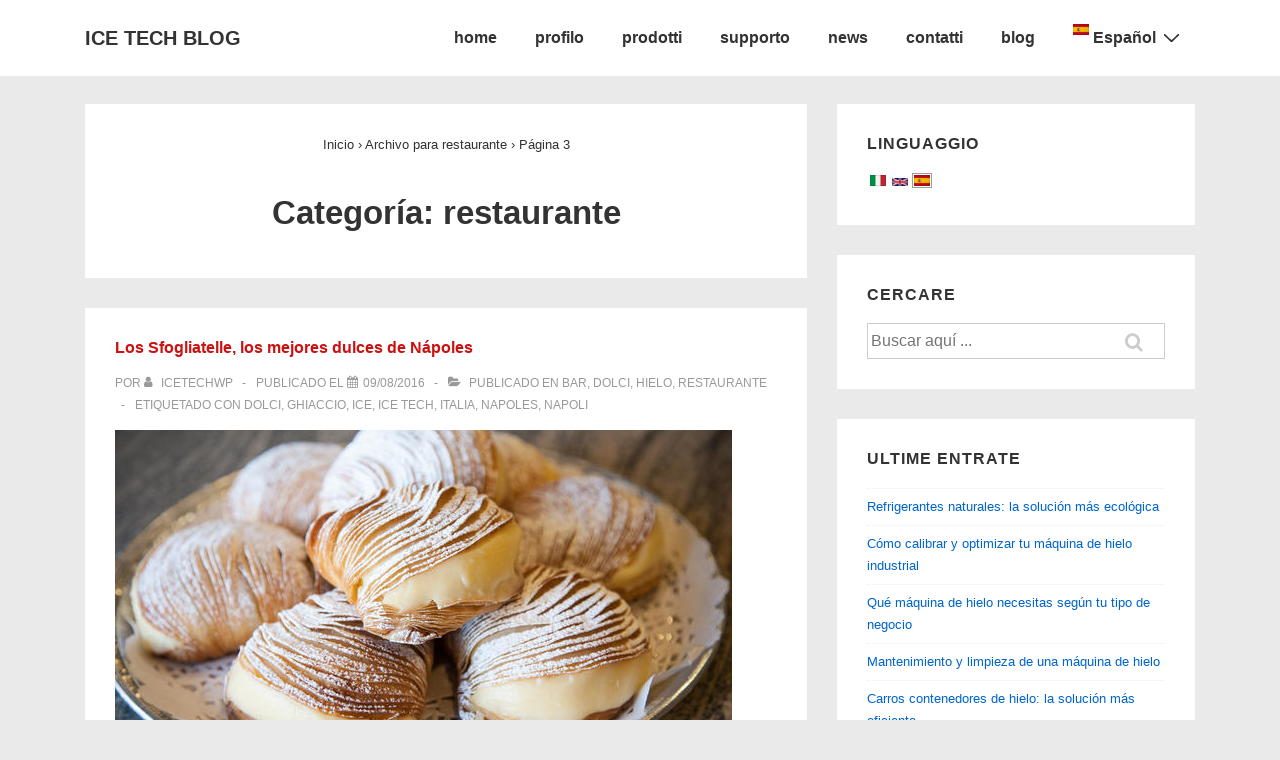

--- FILE ---
content_type: text/html; charset=UTF-8
request_url: https://icetechice.com/blog/es_ES/category/restaurante/page/3/
body_size: 14943
content:
<!doctype html>
<html class="no-js" lang="es-ES"
	prefix="og: http://ogp.me/ns#" > <!--<![endif]-->

	<head>
		<meta charset="UTF-8"/>
		<meta name="viewport" content="width=device-width, initial-scale=1.0">
		<link rel="profile" href="http://gmpg.org/xfn/11"/>
		<link rel="pingback" href="https://icetechice.com/blog/xmlrpc.php"/>
		<meta name='robots' content='index, follow, max-image-preview:large, max-snippet:-1, max-video-preview:-1' />

	<!-- This site is optimized with the Yoast SEO plugin v21.1 - https://yoast.com/wordpress/plugins/seo/ -->
	<title>restaurante Archivos - Página 3 de 5 - ICE TECH BLOG</title>
	<link rel="canonical" href="https://icetechice.com/blog/category/restaurante/page/3/" />
	<link rel="prev" href="https://icetechice.com/blog/category/restaurante/page/2/" />
	<link rel="next" href="https://icetechice.com/blog/category/restaurante/page/4/" />
	<meta property="og:locale" content="es_ES" />
	<meta property="og:type" content="article" />
	<meta property="og:title" content="restaurante Archivos - Página 3 de 5 - ICE TECH BLOG" />
	<meta property="og:url" content="https://icetechice.com/blog/category/restaurante/" />
	<meta property="og:site_name" content="ICE TECH BLOG" />
	<meta name="twitter:card" content="summary_large_image" />
	<script type="application/ld+json" class="yoast-schema-graph">{"@context":"https://schema.org","@graph":[{"@type":"CollectionPage","@id":"https://icetechice.com/blog/category/restaurante/","url":"https://icetechice.com/blog/category/restaurante/page/3/","name":"restaurante Archivos - Página 3 de 5 - ICE TECH BLOG","isPartOf":{"@id":"https://icetechice.com/blog/#website"},"primaryImageOfPage":{"@id":"https://icetechice.com/blog/category/restaurante/page/3/#primaryimage"},"image":{"@id":"https://icetechice.com/blog/category/restaurante/page/3/#primaryimage"},"thumbnailUrl":"https://icetechice.com/blog/wp-content/uploads/2016/08/Sfogliatelle.jpg","breadcrumb":{"@id":"https://icetechice.com/blog/category/restaurante/page/3/#breadcrumb"},"inLanguage":"es"},{"@type":"ImageObject","inLanguage":"es","@id":"https://icetechice.com/blog/category/restaurante/page/3/#primaryimage","url":"https://icetechice.com/blog/wp-content/uploads/2016/08/Sfogliatelle.jpg","contentUrl":"https://icetechice.com/blog/wp-content/uploads/2016/08/Sfogliatelle.jpg","width":617,"height":347,"caption":"Sfogliatelle"},{"@type":"BreadcrumbList","@id":"https://icetechice.com/blog/category/restaurante/page/3/#breadcrumb","itemListElement":[{"@type":"ListItem","position":1,"name":"Portada","item":"https://icetechice.com/blog/"},{"@type":"ListItem","position":2,"name":"restaurante"}]},{"@type":"WebSite","@id":"https://icetechice.com/blog/#website","url":"https://icetechice.com/blog/","name":"ICE TECH BLOG","description":"Produce e distribuisce macchine per il ghiaccio","publisher":{"@id":"https://icetechice.com/blog/#organization"},"potentialAction":[{"@type":"SearchAction","target":{"@type":"EntryPoint","urlTemplate":"https://icetechice.com/blog/?s={search_term_string}"},"query-input":"required name=search_term_string"}],"inLanguage":"es"},{"@type":"Organization","@id":"https://icetechice.com/blog/#organization","name":"ICE TECH","url":"https://icetechice.com/blog/","logo":{"@type":"ImageObject","inLanguage":"es","@id":"https://icetechice.com/blog/#/schema/logo/image/","url":"https://icetechice.com/blog/wp-content/uploads/2016/02/logo_franjanegra_960.png","contentUrl":"https://icetechice.com/blog/wp-content/uploads/2016/02/logo_franjanegra_960.png","width":960,"height":100,"caption":"ICE TECH"},"image":{"@id":"https://icetechice.com/blog/#/schema/logo/image/"},"sameAs":["https://www.facebook.com/icetechice/"]}]}</script>
	<!-- / Yoast SEO plugin. -->


<link rel="alternate" type="application/rss+xml" title="ICE TECH BLOG &raquo; Feed" href="https://icetechice.com/blog/feed/" />
<link rel="alternate" type="application/rss+xml" title="ICE TECH BLOG &raquo; Feed de los comentarios" href="https://icetechice.com/blog/comments/feed/" />
<link rel="alternate" type="application/rss+xml" title="ICE TECH BLOG &raquo; Categoría restaurante del feed" href="https://icetechice.com/blog/category/restaurante/feed/" />
		<!-- This site uses the Google Analytics by MonsterInsights plugin v8.19 - Using Analytics tracking - https://www.monsterinsights.com/ -->
		<!-- Nota: MonsterInsights no está actualmente configurado en este sitio. El dueño del sitio necesita identificarse usando su cuenta de Google Analytics en el panel de ajustes de MonsterInsights. -->
					<!-- No tracking code set -->
				<!-- / Google Analytics by MonsterInsights -->
		<script>
window._wpemojiSettings = {"baseUrl":"https:\/\/s.w.org\/images\/core\/emoji\/14.0.0\/72x72\/","ext":".png","svgUrl":"https:\/\/s.w.org\/images\/core\/emoji\/14.0.0\/svg\/","svgExt":".svg","source":{"concatemoji":"https:\/\/icetechice.com\/blog\/wp-includes\/js\/wp-emoji-release.min.js?ver=6.3.7"}};
/*! This file is auto-generated */
!function(i,n){var o,s,e;function c(e){try{var t={supportTests:e,timestamp:(new Date).valueOf()};sessionStorage.setItem(o,JSON.stringify(t))}catch(e){}}function p(e,t,n){e.clearRect(0,0,e.canvas.width,e.canvas.height),e.fillText(t,0,0);var t=new Uint32Array(e.getImageData(0,0,e.canvas.width,e.canvas.height).data),r=(e.clearRect(0,0,e.canvas.width,e.canvas.height),e.fillText(n,0,0),new Uint32Array(e.getImageData(0,0,e.canvas.width,e.canvas.height).data));return t.every(function(e,t){return e===r[t]})}function u(e,t,n){switch(t){case"flag":return n(e,"\ud83c\udff3\ufe0f\u200d\u26a7\ufe0f","\ud83c\udff3\ufe0f\u200b\u26a7\ufe0f")?!1:!n(e,"\ud83c\uddfa\ud83c\uddf3","\ud83c\uddfa\u200b\ud83c\uddf3")&&!n(e,"\ud83c\udff4\udb40\udc67\udb40\udc62\udb40\udc65\udb40\udc6e\udb40\udc67\udb40\udc7f","\ud83c\udff4\u200b\udb40\udc67\u200b\udb40\udc62\u200b\udb40\udc65\u200b\udb40\udc6e\u200b\udb40\udc67\u200b\udb40\udc7f");case"emoji":return!n(e,"\ud83e\udef1\ud83c\udffb\u200d\ud83e\udef2\ud83c\udfff","\ud83e\udef1\ud83c\udffb\u200b\ud83e\udef2\ud83c\udfff")}return!1}function f(e,t,n){var r="undefined"!=typeof WorkerGlobalScope&&self instanceof WorkerGlobalScope?new OffscreenCanvas(300,150):i.createElement("canvas"),a=r.getContext("2d",{willReadFrequently:!0}),o=(a.textBaseline="top",a.font="600 32px Arial",{});return e.forEach(function(e){o[e]=t(a,e,n)}),o}function t(e){var t=i.createElement("script");t.src=e,t.defer=!0,i.head.appendChild(t)}"undefined"!=typeof Promise&&(o="wpEmojiSettingsSupports",s=["flag","emoji"],n.supports={everything:!0,everythingExceptFlag:!0},e=new Promise(function(e){i.addEventListener("DOMContentLoaded",e,{once:!0})}),new Promise(function(t){var n=function(){try{var e=JSON.parse(sessionStorage.getItem(o));if("object"==typeof e&&"number"==typeof e.timestamp&&(new Date).valueOf()<e.timestamp+604800&&"object"==typeof e.supportTests)return e.supportTests}catch(e){}return null}();if(!n){if("undefined"!=typeof Worker&&"undefined"!=typeof OffscreenCanvas&&"undefined"!=typeof URL&&URL.createObjectURL&&"undefined"!=typeof Blob)try{var e="postMessage("+f.toString()+"("+[JSON.stringify(s),u.toString(),p.toString()].join(",")+"));",r=new Blob([e],{type:"text/javascript"}),a=new Worker(URL.createObjectURL(r),{name:"wpTestEmojiSupports"});return void(a.onmessage=function(e){c(n=e.data),a.terminate(),t(n)})}catch(e){}c(n=f(s,u,p))}t(n)}).then(function(e){for(var t in e)n.supports[t]=e[t],n.supports.everything=n.supports.everything&&n.supports[t],"flag"!==t&&(n.supports.everythingExceptFlag=n.supports.everythingExceptFlag&&n.supports[t]);n.supports.everythingExceptFlag=n.supports.everythingExceptFlag&&!n.supports.flag,n.DOMReady=!1,n.readyCallback=function(){n.DOMReady=!0}}).then(function(){return e}).then(function(){var e;n.supports.everything||(n.readyCallback(),(e=n.source||{}).concatemoji?t(e.concatemoji):e.wpemoji&&e.twemoji&&(t(e.twemoji),t(e.wpemoji)))}))}((window,document),window._wpemojiSettings);
</script>
<style>
img.wp-smiley,
img.emoji {
	display: inline !important;
	border: none !important;
	box-shadow: none !important;
	height: 1em !important;
	width: 1em !important;
	margin: 0 0.07em !important;
	vertical-align: -0.1em !important;
	background: none !important;
	padding: 0 !important;
}
</style>
	<link rel='stylesheet' id='wp-block-library-css' href='https://icetechice.com/blog/wp-includes/css/dist/block-library/style.min.css?ver=6.3.7' media='all' />
<style id='wp-block-library-theme-inline-css'>
.wp-block-audio figcaption{color:#555;font-size:13px;text-align:center}.is-dark-theme .wp-block-audio figcaption{color:hsla(0,0%,100%,.65)}.wp-block-audio{margin:0 0 1em}.wp-block-code{border:1px solid #ccc;border-radius:4px;font-family:Menlo,Consolas,monaco,monospace;padding:.8em 1em}.wp-block-embed figcaption{color:#555;font-size:13px;text-align:center}.is-dark-theme .wp-block-embed figcaption{color:hsla(0,0%,100%,.65)}.wp-block-embed{margin:0 0 1em}.blocks-gallery-caption{color:#555;font-size:13px;text-align:center}.is-dark-theme .blocks-gallery-caption{color:hsla(0,0%,100%,.65)}.wp-block-image figcaption{color:#555;font-size:13px;text-align:center}.is-dark-theme .wp-block-image figcaption{color:hsla(0,0%,100%,.65)}.wp-block-image{margin:0 0 1em}.wp-block-pullquote{border-bottom:4px solid;border-top:4px solid;color:currentColor;margin-bottom:1.75em}.wp-block-pullquote cite,.wp-block-pullquote footer,.wp-block-pullquote__citation{color:currentColor;font-size:.8125em;font-style:normal;text-transform:uppercase}.wp-block-quote{border-left:.25em solid;margin:0 0 1.75em;padding-left:1em}.wp-block-quote cite,.wp-block-quote footer{color:currentColor;font-size:.8125em;font-style:normal;position:relative}.wp-block-quote.has-text-align-right{border-left:none;border-right:.25em solid;padding-left:0;padding-right:1em}.wp-block-quote.has-text-align-center{border:none;padding-left:0}.wp-block-quote.is-large,.wp-block-quote.is-style-large,.wp-block-quote.is-style-plain{border:none}.wp-block-search .wp-block-search__label{font-weight:700}.wp-block-search__button{border:1px solid #ccc;padding:.375em .625em}:where(.wp-block-group.has-background){padding:1.25em 2.375em}.wp-block-separator.has-css-opacity{opacity:.4}.wp-block-separator{border:none;border-bottom:2px solid;margin-left:auto;margin-right:auto}.wp-block-separator.has-alpha-channel-opacity{opacity:1}.wp-block-separator:not(.is-style-wide):not(.is-style-dots){width:100px}.wp-block-separator.has-background:not(.is-style-dots){border-bottom:none;height:1px}.wp-block-separator.has-background:not(.is-style-wide):not(.is-style-dots){height:2px}.wp-block-table{margin:0 0 1em}.wp-block-table td,.wp-block-table th{word-break:normal}.wp-block-table figcaption{color:#555;font-size:13px;text-align:center}.is-dark-theme .wp-block-table figcaption{color:hsla(0,0%,100%,.65)}.wp-block-video figcaption{color:#555;font-size:13px;text-align:center}.is-dark-theme .wp-block-video figcaption{color:hsla(0,0%,100%,.65)}.wp-block-video{margin:0 0 1em}.wp-block-template-part.has-background{margin-bottom:0;margin-top:0;padding:1.25em 2.375em}
</style>
<style id='classic-theme-styles-inline-css'>
/*! This file is auto-generated */
.wp-block-button__link{color:#fff;background-color:#32373c;border-radius:9999px;box-shadow:none;text-decoration:none;padding:calc(.667em + 2px) calc(1.333em + 2px);font-size:1.125em}.wp-block-file__button{background:#32373c;color:#fff;text-decoration:none}
</style>
<style id='global-styles-inline-css'>
body{--wp--preset--color--black: #000000;--wp--preset--color--cyan-bluish-gray: #abb8c3;--wp--preset--color--white: #ffffff;--wp--preset--color--pale-pink: #f78da7;--wp--preset--color--vivid-red: #cf2e2e;--wp--preset--color--luminous-vivid-orange: #ff6900;--wp--preset--color--luminous-vivid-amber: #fcb900;--wp--preset--color--light-green-cyan: #7bdcb5;--wp--preset--color--vivid-green-cyan: #00d084;--wp--preset--color--pale-cyan-blue: #8ed1fc;--wp--preset--color--vivid-cyan-blue: #0693e3;--wp--preset--color--vivid-purple: #9b51e0;--wp--preset--color--button-color: #0066CC;--wp--preset--color--button-hover-color: #10659C;--wp--preset--color--button-hover-text-color: #FFFFFF;--wp--preset--color--button-text-color: #FFFFFF;--wp--preset--color--responsive-container-background-color: #333333;--wp--preset--color--responsive-main-container-background-color: #ffffff;--wp--preset--gradient--vivid-cyan-blue-to-vivid-purple: linear-gradient(135deg,rgba(6,147,227,1) 0%,rgb(155,81,224) 100%);--wp--preset--gradient--light-green-cyan-to-vivid-green-cyan: linear-gradient(135deg,rgb(122,220,180) 0%,rgb(0,208,130) 100%);--wp--preset--gradient--luminous-vivid-amber-to-luminous-vivid-orange: linear-gradient(135deg,rgba(252,185,0,1) 0%,rgba(255,105,0,1) 100%);--wp--preset--gradient--luminous-vivid-orange-to-vivid-red: linear-gradient(135deg,rgba(255,105,0,1) 0%,rgb(207,46,46) 100%);--wp--preset--gradient--very-light-gray-to-cyan-bluish-gray: linear-gradient(135deg,rgb(238,238,238) 0%,rgb(169,184,195) 100%);--wp--preset--gradient--cool-to-warm-spectrum: linear-gradient(135deg,rgb(74,234,220) 0%,rgb(151,120,209) 20%,rgb(207,42,186) 40%,rgb(238,44,130) 60%,rgb(251,105,98) 80%,rgb(254,248,76) 100%);--wp--preset--gradient--blush-light-purple: linear-gradient(135deg,rgb(255,206,236) 0%,rgb(152,150,240) 100%);--wp--preset--gradient--blush-bordeaux: linear-gradient(135deg,rgb(254,205,165) 0%,rgb(254,45,45) 50%,rgb(107,0,62) 100%);--wp--preset--gradient--luminous-dusk: linear-gradient(135deg,rgb(255,203,112) 0%,rgb(199,81,192) 50%,rgb(65,88,208) 100%);--wp--preset--gradient--pale-ocean: linear-gradient(135deg,rgb(255,245,203) 0%,rgb(182,227,212) 50%,rgb(51,167,181) 100%);--wp--preset--gradient--electric-grass: linear-gradient(135deg,rgb(202,248,128) 0%,rgb(113,206,126) 100%);--wp--preset--gradient--midnight: linear-gradient(135deg,rgb(2,3,129) 0%,rgb(40,116,252) 100%);--wp--preset--font-size--small: 13px;--wp--preset--font-size--medium: 20px;--wp--preset--font-size--large: 26px;--wp--preset--font-size--x-large: 42px;--wp--preset--font-size--normal: 16px;--wp--preset--font-size--larger: 33px;--wp--preset--spacing--20: 0.44rem;--wp--preset--spacing--30: 0.67rem;--wp--preset--spacing--40: 1rem;--wp--preset--spacing--50: 1.5rem;--wp--preset--spacing--60: 2.25rem;--wp--preset--spacing--70: 3.38rem;--wp--preset--spacing--80: 5.06rem;--wp--preset--shadow--natural: 6px 6px 9px rgba(0, 0, 0, 0.2);--wp--preset--shadow--deep: 12px 12px 50px rgba(0, 0, 0, 0.4);--wp--preset--shadow--sharp: 6px 6px 0px rgba(0, 0, 0, 0.2);--wp--preset--shadow--outlined: 6px 6px 0px -3px rgba(255, 255, 255, 1), 6px 6px rgba(0, 0, 0, 1);--wp--preset--shadow--crisp: 6px 6px 0px rgba(0, 0, 0, 1);}:where(.is-layout-flex){gap: 0.5em;}:where(.is-layout-grid){gap: 0.5em;}body .is-layout-flow > .alignleft{float: left;margin-inline-start: 0;margin-inline-end: 2em;}body .is-layout-flow > .alignright{float: right;margin-inline-start: 2em;margin-inline-end: 0;}body .is-layout-flow > .aligncenter{margin-left: auto !important;margin-right: auto !important;}body .is-layout-constrained > .alignleft{float: left;margin-inline-start: 0;margin-inline-end: 2em;}body .is-layout-constrained > .alignright{float: right;margin-inline-start: 2em;margin-inline-end: 0;}body .is-layout-constrained > .aligncenter{margin-left: auto !important;margin-right: auto !important;}body .is-layout-constrained > :where(:not(.alignleft):not(.alignright):not(.alignfull)){max-width: var(--wp--style--global--content-size);margin-left: auto !important;margin-right: auto !important;}body .is-layout-constrained > .alignwide{max-width: var(--wp--style--global--wide-size);}body .is-layout-flex{display: flex;}body .is-layout-flex{flex-wrap: wrap;align-items: center;}body .is-layout-flex > *{margin: 0;}body .is-layout-grid{display: grid;}body .is-layout-grid > *{margin: 0;}:where(.wp-block-columns.is-layout-flex){gap: 2em;}:where(.wp-block-columns.is-layout-grid){gap: 2em;}:where(.wp-block-post-template.is-layout-flex){gap: 1.25em;}:where(.wp-block-post-template.is-layout-grid){gap: 1.25em;}.has-black-color{color: var(--wp--preset--color--black) !important;}.has-cyan-bluish-gray-color{color: var(--wp--preset--color--cyan-bluish-gray) !important;}.has-white-color{color: var(--wp--preset--color--white) !important;}.has-pale-pink-color{color: var(--wp--preset--color--pale-pink) !important;}.has-vivid-red-color{color: var(--wp--preset--color--vivid-red) !important;}.has-luminous-vivid-orange-color{color: var(--wp--preset--color--luminous-vivid-orange) !important;}.has-luminous-vivid-amber-color{color: var(--wp--preset--color--luminous-vivid-amber) !important;}.has-light-green-cyan-color{color: var(--wp--preset--color--light-green-cyan) !important;}.has-vivid-green-cyan-color{color: var(--wp--preset--color--vivid-green-cyan) !important;}.has-pale-cyan-blue-color{color: var(--wp--preset--color--pale-cyan-blue) !important;}.has-vivid-cyan-blue-color{color: var(--wp--preset--color--vivid-cyan-blue) !important;}.has-vivid-purple-color{color: var(--wp--preset--color--vivid-purple) !important;}.has-black-background-color{background-color: var(--wp--preset--color--black) !important;}.has-cyan-bluish-gray-background-color{background-color: var(--wp--preset--color--cyan-bluish-gray) !important;}.has-white-background-color{background-color: var(--wp--preset--color--white) !important;}.has-pale-pink-background-color{background-color: var(--wp--preset--color--pale-pink) !important;}.has-vivid-red-background-color{background-color: var(--wp--preset--color--vivid-red) !important;}.has-luminous-vivid-orange-background-color{background-color: var(--wp--preset--color--luminous-vivid-orange) !important;}.has-luminous-vivid-amber-background-color{background-color: var(--wp--preset--color--luminous-vivid-amber) !important;}.has-light-green-cyan-background-color{background-color: var(--wp--preset--color--light-green-cyan) !important;}.has-vivid-green-cyan-background-color{background-color: var(--wp--preset--color--vivid-green-cyan) !important;}.has-pale-cyan-blue-background-color{background-color: var(--wp--preset--color--pale-cyan-blue) !important;}.has-vivid-cyan-blue-background-color{background-color: var(--wp--preset--color--vivid-cyan-blue) !important;}.has-vivid-purple-background-color{background-color: var(--wp--preset--color--vivid-purple) !important;}.has-black-border-color{border-color: var(--wp--preset--color--black) !important;}.has-cyan-bluish-gray-border-color{border-color: var(--wp--preset--color--cyan-bluish-gray) !important;}.has-white-border-color{border-color: var(--wp--preset--color--white) !important;}.has-pale-pink-border-color{border-color: var(--wp--preset--color--pale-pink) !important;}.has-vivid-red-border-color{border-color: var(--wp--preset--color--vivid-red) !important;}.has-luminous-vivid-orange-border-color{border-color: var(--wp--preset--color--luminous-vivid-orange) !important;}.has-luminous-vivid-amber-border-color{border-color: var(--wp--preset--color--luminous-vivid-amber) !important;}.has-light-green-cyan-border-color{border-color: var(--wp--preset--color--light-green-cyan) !important;}.has-vivid-green-cyan-border-color{border-color: var(--wp--preset--color--vivid-green-cyan) !important;}.has-pale-cyan-blue-border-color{border-color: var(--wp--preset--color--pale-cyan-blue) !important;}.has-vivid-cyan-blue-border-color{border-color: var(--wp--preset--color--vivid-cyan-blue) !important;}.has-vivid-purple-border-color{border-color: var(--wp--preset--color--vivid-purple) !important;}.has-vivid-cyan-blue-to-vivid-purple-gradient-background{background: var(--wp--preset--gradient--vivid-cyan-blue-to-vivid-purple) !important;}.has-light-green-cyan-to-vivid-green-cyan-gradient-background{background: var(--wp--preset--gradient--light-green-cyan-to-vivid-green-cyan) !important;}.has-luminous-vivid-amber-to-luminous-vivid-orange-gradient-background{background: var(--wp--preset--gradient--luminous-vivid-amber-to-luminous-vivid-orange) !important;}.has-luminous-vivid-orange-to-vivid-red-gradient-background{background: var(--wp--preset--gradient--luminous-vivid-orange-to-vivid-red) !important;}.has-very-light-gray-to-cyan-bluish-gray-gradient-background{background: var(--wp--preset--gradient--very-light-gray-to-cyan-bluish-gray) !important;}.has-cool-to-warm-spectrum-gradient-background{background: var(--wp--preset--gradient--cool-to-warm-spectrum) !important;}.has-blush-light-purple-gradient-background{background: var(--wp--preset--gradient--blush-light-purple) !important;}.has-blush-bordeaux-gradient-background{background: var(--wp--preset--gradient--blush-bordeaux) !important;}.has-luminous-dusk-gradient-background{background: var(--wp--preset--gradient--luminous-dusk) !important;}.has-pale-ocean-gradient-background{background: var(--wp--preset--gradient--pale-ocean) !important;}.has-electric-grass-gradient-background{background: var(--wp--preset--gradient--electric-grass) !important;}.has-midnight-gradient-background{background: var(--wp--preset--gradient--midnight) !important;}.has-small-font-size{font-size: var(--wp--preset--font-size--small) !important;}.has-medium-font-size{font-size: var(--wp--preset--font-size--medium) !important;}.has-large-font-size{font-size: var(--wp--preset--font-size--large) !important;}.has-x-large-font-size{font-size: var(--wp--preset--font-size--x-large) !important;}
.wp-block-navigation a:where(:not(.wp-element-button)){color: inherit;}
:where(.wp-block-post-template.is-layout-flex){gap: 1.25em;}:where(.wp-block-post-template.is-layout-grid){gap: 1.25em;}
:where(.wp-block-columns.is-layout-flex){gap: 2em;}:where(.wp-block-columns.is-layout-grid){gap: 2em;}
.wp-block-pullquote{font-size: 1.5em;line-height: 1.6;}
</style>
<link rel='stylesheet' id='digg-digg-css' href='https://icetechice.com/blog/wp-content/plugins/digg-digg/css/diggdigg-style.css?ver=5.3.6' media='screen' />
<link rel='stylesheet' id='mltlngg_stylesheet-css' href='https://icetechice.com/blog/wp-content/plugins/multilanguage/css/style.css?ver=1.4.2' media='all' />
<link rel='stylesheet' id='chld_thm_cfg_parent-css' href='https://icetechice.com/blog/wp-content/themes/responsive/style.css?ver=6.3.7' media='all' />
<link rel='stylesheet' id='responsive-style-css' href='https://icetechice.com/blog/wp-content/themes/responsive/core/css/style.min.css?ver=4.8.7' media='all' />
<style id='responsive-style-inline-css'>
:root .has-button-color-color { color: #0066CC; }:root .has-button-color-background-color { background-color: #0066CC; }:root .has-button-hover-color-color { color: #10659C; }:root .has-button-hover-color-background-color { background-color: #10659C; }:root .has-button-hover-text-color-color { color: #FFFFFF; }:root .has-button-hover-text-color-background-color { background-color: #FFFFFF; }:root .has-button-text-color-color { color: #FFFFFF; }:root .has-button-text-color-background-color { background-color: #FFFFFF; }:root .has-responsive-container-background-color-color { color: #333333; }:root .has-responsive-container-background-color-background-color { background-color: #333333; }:root .has-responsive-main-container-background-color-color { color: #ffffff; }:root .has-responsive-main-container-background-color-background-color { background-color: #ffffff; }
 .container, [class*='__inner-container'], .site-header-full-width-main-navigation.site-mobile-header-layout-vertical:not(.responsive-site-full-width) .main-navigation-wrapper{max-width:1140px}.page.front-page.responsive-site-style-content-boxed .custom-home-widget-section.home-widgets, .blog.front-page.responsive-site-style-content-boxed .custom-home-widget-section.home-widgets, .responsive-site-style-content-boxed .custom-home-about-section, .responsive-site-style-content-boxed .custom-home-feature-section, .responsive-site-style-content-boxed .custom-home-team-section, .responsive-site-style-content-boxed .custom-home-testimonial-section, .responsive-site-style-content-boxed .custom-home-contact-section, .responsive-site-style-content-boxed .custom-home-widget-section, .responsive-site-style-content-boxed .custom-home-featured-area, .responsive-site-style-content-boxed .site-content-header, .responsive-site-style-content-boxed .content-area-wrapper, .responsive-site-style-content-boxed .site-content .hentry, .responsive-site-style-content-boxed .give-wrap .give_forms, .responsive-site-style-content-boxed .navigation, .responsive-site-style-content-boxed .comments-area, .responsive-site-style-content-boxed .comment-respond, .responsive-site-style-boxed .custom-home-about-section, .responsive-site-style-boxed .custom-home-feature-section, .responsive-site-style-boxed .custom-home-team-section, .responsive-site-style-boxed .custom-home-testimonial-section, .responsive-site-style-boxed .custom-home-contact-section, .responsive-site-style-boxed .custom-home-widget-section, .responsive-site-style-boxed .custom-home-featured-area, .responsive-site-style-boxed .site-content-header, .responsive-site-style-boxed .site-content .hentry, .responsive-site-style-boxed .give-wrap .give_forms, .responsive-site-style-boxed .navigation, .responsive-site-style-boxed .comments-area, .responsive-site-style-boxed .comment-respond, .responsive-site-style-boxed .comment-respond, .responsive-site-style-boxed aside#secondary .widget-wrapper, .responsive-site-style-boxed .site-content article.product{background-color:#ffffff;border-radius:0px}address, blockquote, pre, code, kbd, tt, var{background-color:#eaeaea}p, .entry-content p{margin-bottom:em}.responsive-site-style-content-boxed .hentry, .responsive-site-style-content-boxed .give-wrap .give_forms, .responsive-site-style-content-boxed .navigation, .responsive-site-style-content-boxed .comments-area, .responsive-site-style-content-boxed .comment-respond, .responsive-site-style-boxed .give-wrap .give_forms, .responsive-site-style-boxed .hentry, .responsive-site-style-boxed .navigation, .responsive-site-style-boxed .comments-area, .responsive-site-style-boxed .comment-respond, .page.front-page.responsive-site-style-flat .widget-wrapper, .blog.front-page.responsive-site-style-flat .widget-wrapper, .responsive-site-style-boxed .widget-wrapper, .responsive-site-style-boxed .site-content article.product{padding:30px}@media screen and ( max-width:992px ){.responsive-site-style-content-boxed .hentry, .responsive-site-style-content-boxed .give-wrap .give_forms, .responsive-site-style-content-boxed .navigation, .responsive-site-style-content-boxed .comments-area, .responsive-site-style-content-boxed .comment-respond, .responsive-site-style-boxed .hentry, .responsive-site-style-boxed .give-wrap .give_forms, .responsive-site-style-boxed .navigation, .responsive-site-style-boxed .comments-area, .responsive-site-style-boxed .comment-respond, .page.front-page.responsive-site-style-flat .widget-wrapper, .blog.front-page.responsive-site-style-flat .widget-wrapper, .responsive-site-style-boxed .widget-wrapper, .responsive-site-style-boxed .site-content article.product, .page-template-gutenberg-fullwidth.responsive-site-style-content-boxed .hentry .post-entry > div:not(.wp-block-cover):not(.wp-block-coblocks-map), .page-template-gutenberg-fullwidth.responsive-site-style-boxed .hentry .post-entry > div:not(.wp-block-cover):not(.wp-block-coblocks-map){padding:30px}}@media screen and ( max-width:576px ){.responsive-site-style-content-boxed .give-wrap .give_forms, .responsive-site-style-content-boxed .hentry, .responsive-site-style-content-boxed .navigation, .responsive-site-style-content-boxed .comments-area, .responsive-site-style-content-boxed .comment-respond, .responsive-site-style-boxed .hentry, .responsive-site-style-boxed .give-wrap .give_forms, .responsive-site-style-boxed .navigation, .responsive-site-style-boxed .comments-area, .responsive-site-style-boxed .comment-respond, .page.front-page.responsive-site-style-flat .widget-wrapper, .blog.front-page.responsive-site-style-flat .widget-wrapper, .responsive-site-style-boxed .widget-wrapper, .responsive-site-style-boxed .site-content article.product, .page-template-gutenberg-fullwidth.responsive-site-style-content-boxed .hentry .post-entry > div:not(.wp-block-cover):not(.wp-block-coblocks-map), .page-template-gutenberg-fullwidth.responsive-site-style-boxed .hentry .post-entry > div:not(.wp-block-cover):not(.wp-block-coblocks-map){padding:30px}}body{color:#333333}.post-data *, .hentry .post-data a, .hentry .post-data, .post-meta *, .hentry .post-meta a{color:#999999}a{color:#0066CC}.entry-content .woocommerce a.remove:hover{color:#0066CC !important;border-color:#0066CC}a:hover{color:#10659C}label{color:#333333}.responsive-block-editor-addons-button__wrapper > .not-inherited-from-theme, .responsive-block-editor-addons-button__wrapper > .inherited-from-theme{color:#ffffff}.responsive-block-editor-addons-button__wrapper:hover > .not-inherited-from-theme, .responsive-block-editor-addons-button__wrapper:hover > .inherited-from-theme{color:#ffffff}.page.front-page .button, .blog.front-page .button, .read-more-button .hentry .read-more .more-link, input[type=button], input[type=submit], button, .button, .wp-block-button__link, body div.wpforms-container-full .wpforms-form input[type=submit], body div.wpforms-container-full .wpforms-form button[type=submit], body div.wpforms-container-full .wpforms-form .wpforms-page-button, .main-navigation .menu .res-button-menu .res-custom-button{background-color:#0066CC;border:0px solid #10659C;border-radius:0px;color:#ffffff;padding:10px}@media screen and ( max-width:992px ){.page.front-page .button, .blog.front-page .button, .read-more-button .hentry .read-more .more-link, input[type=button], .wp-block-button__link, input[type=submit], button, .button, body div.wpforms-container-full .wpforms-form input[type=submit], body div.wpforms-container-full .wpforms-form button[type=submit], body div.wpforms-container-full .wpforms-form .wpforms-page-button, .main-navigation .menu .res-button-menu .res-custom-button{padding:10px}}@media screen and ( max-width:576px ){.page.front-page .button, .blog.front-page .button, .read-more-button .hentry .read-more .more-link, input[type=button], .wp-block-button__link, input[type=submit], button, .button, body div.wpforms-container-full .wpforms-form input[type=submit], body div.wpforms-container-full .wpforms-form button[type=submit], body div.wpforms-container-full .wpforms-form .wpforms-page-button, .main-navigation .menu .res-button-menu .res-custom-button{padding:10px}}.page.front-page .button:focus, .blog.front-page .button:focus, .page.front-page .button:hover, .blog.front-page .button:hover, .wp-block-button__link.has-text-color.has-background:focus, .wp-block-button__link.has-text-color.has-background:hover, .wp-block-button__link.has-text-color:focus, .wp-block-button__link.has-text-color:hover, .wp-block-button__link.has-background:hover, .wp-block-button__link.has-background:focus, .main-navigation .menu .res-button-menu .res-custom-button:hover{color:#ffffff !important;background-color:#10659C !important}.wp-block-button__link:focus, .wp-block-button__link:hover, .read-more-button .hentry .read-more .more-link:hover, .read-more-button .hentry .read-more .more-link:focus, input[type=button]:hover, input[type=submit]:hover, input[type=button]:focus, input[type=submit]:focus, button:hover, button:focus, .button:hover, .button:focus, body div.wpforms-container-full .wpforms-form input[type=submit]:hover, body div.wpforms-container-full .wpforms-form input[type=submit]:focus, body div.wpforms-container-full .wpforms-form input[type=submit]:active, body div.wpforms-container-full .wpforms-form button[type=submit]:hover, body div.wpforms-container-full .wpforms-form button[type=submit]:focus, body div.wpforms-container-full .wpforms-form button[type=submit]:active, body div.wpforms-container-full .wpforms-form .wpforms-page-button:hover, body div.wpforms-container-full .wpforms-form .wpforms-page-button:active, body div.wpforms-container-full .wpforms-form .wpforms-page-button:focus, .main-navigation .menu .res-button-menu .res-custom-button:hover{color:#ffffff;border:0px solid #0066CC;background-color:#10659C}select, textarea, input[type=tel], input[type=email], input[type=number], input[type=search], input[type=text], input[type=date], input[type=datetime], input[type=datetime-local], input[type=month], input[type=password], input[type=range], input[type=time], input[type=url], input[type=week], body div.wpforms-container-full .wpforms-form input[type=date], body div.wpforms-container-full .wpforms-form input[type=datetime], body div.wpforms-container-full .wpforms-form input[type=datetime-local], body div.wpforms-container-full .wpforms-form input[type=email], body div.wpforms-container-full .wpforms-form input[type=month], body div.wpforms-container-full .wpforms-form input[type=number], body div.wpforms-container-full .wpforms-form input[type=password], body div.wpforms-container-full .wpforms-form input[type=range], body div.wpforms-container-full .wpforms-form input[type=search], body div.wpforms-container-full .wpforms-form input[type=tel], body div.wpforms-container-full .wpforms-form input[type=text], body div.wpforms-container-full .wpforms-form input[type=time], body div.wpforms-container-full .wpforms-form input[type=url], body div.wpforms-container-full .wpforms-form input[type=week], body div.wpforms-container-full .wpforms-form select, body div.wpforms-container-full .wpforms-form textarea{color:#333333;background-color:#ffffff;border:1px solid #cccccc;border-radius:0px;line-height:1.75;padding:3px;height:auto}.entry-content div.wpforms-container-full .wpforms-form select, body div.wpforms-container-full .wpforms-form select, select{background-image:linear-gradient(45deg, transparent 50%, #333333 50%), linear-gradient(135deg, #333333 50%, transparent 50%);background-position:calc(100% - 20px) calc(50% + 2px), calc(100% - 15px) calc(50% + 2px), calc(100% - .5em) .5em;background-size:5px 5px, 5px 5px, 1.5em 1.5em;background-repeat:no-repeat;-webkit-appearance:none;-moz-appearance:none}body div.wpforms-container-full .wpforms-form .wpforms-field input.wpforms-error, body div.wpforms-container-full .wpforms-form .wpforms-field input.user-invalid, body div.wpforms-container-full .wpforms-form .wpforms-field textarea.wpforms-error, body div.wpforms-container-full .wpforms-form .wpforms-field textarea.user-invalid, body div.wpforms-container-full .wpforms-form .wpforms-field select.wpforms-error, body div.wpforms-container-full .wpforms-form .wpforms-field select.user-invalid{border-width:1px}@media screen and ( max-width:992px ){select, textarea, input[type=tel], input[type=email], input[type=number], input[type=search], input[type=text], input[type=date], input[type=datetime], input[type=datetime-local], input[type=month], input[type=password], input[type=range], input[type=time], input[type=url], input[type=week], body div.wpforms-container-full .wpforms-form input[type=date], body div.wpforms-container-full .wpforms-form input[type=datetime], body div.wpforms-container-full .wpforms-form input[type=datetime-local], body div.wpforms-container-full .wpforms-form input[type=email], body div.wpforms-container-full .wpforms-form input[type=month], body div.wpforms-container-full .wpforms-form input[type=number], body div.wpforms-container-full .wpforms-form input[type=password], body div.wpforms-container-full .wpforms-form input[type=range], body div.wpforms-container-full .wpforms-form input[type=search], body div.wpforms-container-full .wpforms-form input[type=tel], body div.wpforms-container-full .wpforms-form input[type=text], body div.wpforms-container-full .wpforms-form input[type=time], body div.wpforms-container-full .wpforms-form input[type=url], body div.wpforms-container-full .wpforms-form input[type=week], body div.wpforms-container-full .wpforms-form select, body div.wpforms-container-full .wpforms-form textarea{padding:3px}}@media screen and ( max-width:576px ){select, textarea, input[type=tel], input[type=email], input[type=number], input[type=search], input[type=text], input[type=date], input[type=datetime], input[type=datetime-local], input[type=month], input[type=password], input[type=range], input[type=time], input[type=url], input[type=week], body div.wpforms-container-full .wpforms-form input[type=date], body div.wpforms-container-full .wpforms-form input[type=datetime], body div.wpforms-container-full .wpforms-form input[type=datetime-local], body div.wpforms-container-full .wpforms-form input[type=email], body div.wpforms-container-full .wpforms-form input[type=month], body div.wpforms-container-full .wpforms-form input[type=number], body div.wpforms-container-full .wpforms-form input[type=password], body div.wpforms-container-full .wpforms-form input[type=range], body div.wpforms-container-full .wpforms-form input[type=search], body div.wpforms-container-full .wpforms-form input[type=tel], body div.wpforms-container-full .wpforms-form input[type=text], body div.wpforms-container-full .wpforms-form input[type=time], body div.wpforms-container-full .wpforms-form input[type=url], body div.wpforms-container-full .wpforms-form input[type=week], body div.wpforms-container-full .wpforms-form select, body div.wpforms-container-full .wpforms-form textarea{padding:3px}}h1{color:#333333}h2{color:#333333}h3{color:#333333}h4{color:#333333}h5{color:#333333}h6{color:#333333}body.custom-background.responsive-site-contained, body.custom-background.responsive-site-full-width{background-position:left top}body.custom-background.responsive-site-contained, body.custom-background.responsive-site-full-width{background-attachment:fixed}body.custom-background.responsive-site-contained, body.custom-background.responsive-site-full-width{background-repeat:repeat}body.custom-background.responsive-site-contained, body.custom-background.responsive-site-full-width{background-size:cover}.widget-area h1, .widget-area h2, .widget-area h3, .widget-area h4, .widget-area h5, .widget-area h6{color:#333333}.responsive-site-style-boxed aside#secondary .widget-wrapper{background-color:#ffffff}.widget-area{color:#333333}.widget-area .widget-wrapper a{color:#0066CC}.widget-area .widget-wrapper a:hover{color:#10659C}body:not(.res-transparent-header) .site-header{padding-top:0px;padding-bottom:0px}@media screen and (max-width:767px){body.site-header-layout-vertical.site-mobile-header-layout-horizontal:not(.res-transparent-header) .site-header .main-navigation{border-top:0}}body.res-transparent-header .site-header{padding-top:0px;padding-bottom:0px}@media screen and (max-width:767px){body.site-header-layout-vertical.site-mobile-header-layout-horizontal.res-transparent-header .site-header .main-navigation{border-top:0}}@media (min-width:767px){.main-navigation .menu-toggle{display:none}.site-branding{width:auto}.main-navigation .menu{display:block}.main-navigation .menu > li{border-bottom:none;float:left;margin-left:2px}.main-navigation .children, .main-navigation .sub-menu{background-color:#ffffff;box-shadow:0 0px 2px #cccccc;left:-9999em;margin-left:0;top:100%;position:absolute;width:240px;z-index:9999}.main-navigation .children > li.focus > .children, .main-navigation .children > li.focus > .sub-menu, .main-navigation .children > li:hover > .children, .main-navigation .children > li:hover > .sub-menu, .main-navigation .sub-menu > li.focus > .children, .main-navigation .sub-menu > li.focus > .sub-menu, .main-navigation .sub-menu > li:hover > .children, .main-navigation .sub-menu > li:hover > .sub-menu{left:100%;top:0}.main-navigation .children > li:first-child, .main-navigation .sub-menu > li:first-child{border-top:none}.main-navigation .children a, .main-navigation .sub-menu a{padding:15px 15px}.site-header-layout-horizontal.site-header-main-navigation-site-branding .main-navigation .menu > li{margin-left:0;margin-right:2px}.site-header-layout-vertical .site-header .row{flex-direction:column}.site-header-layout-vertical .main-navigation .menu > li{margin-left:0;margin-right:2px}.site-header-layout-vertical.site-header-alignment-center .main-navigation .menu{display:table;margin-left:auto;margin-right:auto;width:auto}.site-header-layout-vertical.site-header-alignment-center .main-navigation .menu > li{margin-left:1px;margin-right:1px}.site-header-layout-vertical.site-header-alignment-right .main-navigation .menu{display:table;margin-right:0;margin-left:auto}.site-header-layout-vertical.site-header-alignment-right .main-navigation .menu > li{margin-left:1px;margin-right:0}.site-header-layout-vertical.site-header-full-width-main-navigation .main-navigation{margin-left:calc( 50% - 50vw );margin-right:calc( 50% - 50vw );max-width:100vw;width:100vw}.site-header-layout-horizontal .site-header .row{flex-wrap:nowrap}.site-header-layout-vertical.site-header-alignment-center .site-branding{text-align:center}.site-header-layout-vertical.site-header-alignment-center .main-navigation .menu-toggle{text-align:center;margin:auto}.site-header-layout-vertical.site-header-alignment-right .site-branding{text-align:right}.site-header-layout-vertical.site-header-alignment-right .main-navigation .menu-toggle{text-align:right;float:right}.site-header-layout-horizontal.header-widget-position-with_logo .site-branding{padding-right:75px}.site-header-layout-vertical.site-header-alignment-center .site-branding{text-align:center}.site-header-layout-vertical.site-header-alignment-center .main-navigation .menu-toggle{text-align:center;margin:auto}.site-header-layout-vertical.site-header-alignment-center .main-navigation .menu > li{margin-left:1px;margin-right:1px}.site-header-layout-vertical.site-header-alignment-right .site-branding{text-align:right}.site-header-layout-vertical.site-header-alignment-right .main-navigation .menu-toggle{text-align:right;float:right}.site-header-layout-vertical.site-header-alignment-right .main-navigation .menu > li{margin-left:1px;margin-right:1px}.site-header-layout-vertical.site-header-site-branding-main-navigation.site-header-full-width-main-navigation .main-navigation{border-top:1px solid #eaeaea}.site-header-layout-vertical.site-header-site-branding-main-navigation.site-header-full-width-main-navigation .main-navigation div{border-bottom:0}.site-header-layout-vertical.site-header-main-navigation-site-branding.site-header-full-width-main-navigation .main-navigation{border-bottom:1px solid #eaeaea;border-top:0}.site-header-layout-vertical.site-header-main-navigation-site-branding.site-header-full-width-main-navigation .main-navigation div{border-bottom:0}.children .res-iconify.no-menu{transform:rotate( -139deg );right:0.5rem}.main-navigation .menu .sub-menu .res-iconify svg{transform:translate(0,-50%) rotate(270deg)}}@media screen and ( max-width:767px ){.site-mobile-header-layout-horizontal.site-header-main-navigation-site-branding .main-navigation .menu-toggle{bottom:28px}.site-mobile-header-layout-horizontal.site-header-site-branding-main-navigation .main-navigation .menu-toggle{top:28px;margin:-14px;margin-right:2px}.site-mobile-header-layout-horizontal.header-widget-position-with_logo .site-branding{padding-right:75px}.site-mobile-header-layout-vertical.site-mobile-header-alignment-center .site-branding{text-align:center}.site-mobile-header-layout-vertical.site-mobile-header-alignment-center .main-navigation .menu-toggle{text-align:center;margin:auto}.site-mobile-header-layout-vertical.site-mobile-header-alignment-center .main-navigation .menu > li{margin-left:1px;margin-right:1px}.site-mobile-header-layout-vertical.site-mobile-header-alignment-right .site-branding{text-align:right}.site-mobile-header-layout-vertical.site-mobile-header-alignment-right .main-navigation .menu-toggle{text-align:right;float:right}.site-mobile-header-layout-vertical.site-mobile-header-alignment-right .main-navigation .menu > li{margin-left:1px;margin-right:1px}.site-mobile-header-layout-vertical.site-header-site-branding-main-navigation.site-header-full-width-main-navigation .main-navigation{border-top:1px solid #eaeaea}.site-mobile-header-layout-vertical.site-header-site-branding-main-navigation.site-header-full-width-main-navigation .main-navigation div{border-bottom:0}.site-mobile-header-layout-vertical.site-header-main-navigation-site-branding.site-header-full-width-main-navigation .main-navigation{border-bottom:1px solid #eaeaea;border-top:0}.site-mobile-header-layout-vertical.site-header-main-navigation-site-branding.site-header-full-width-main-navigation .main-navigation div{border-bottom:0}.main-navigation .children, .main-navigation .sub-menu{display:none}.res-iconify{top:5.3px;display:block;position:absolute}.main-navigation .res-iconify.no-menu{top:16.3px}}@media screen and ( max-width:576px ){.site-mobile-header-layout-horizontal.site-header-main-navigation-site-branding .main-navigation .menu-toggle{bottom:28px}.site-mobile-header-layout-horizontal.site-header-site-branding-main-navigation .main-navigation .menu-toggle{top:28px}.site-mobile-header-layout-horizontal.header-widget-position-with_logo .site-branding{padding-right:15px}}.site-title a{color:#333333}.site-title a:hover{color:#10659C}.site-description{color:#999999}.site-header{border-bottom-color:#eaeaea;background-color:#ffffff}.header-full-width.site-header-layout-vertical .main-navigation, .site-header-layout-vertical.site-header-full-width-main-navigation .main-navigation, .responsive-site-full-width.site-header-layout-vertical .main-navigation, .site-header-layout-vertical .main-navigation div, .site-header-layout-vertical.site-header-site-branding-main-navigation.last-item-spread-away .main-navigation .menu{background-color:#ffffff}.header-full-width.site-header-layout-vertical .main-navigation.toggled, .site-header-layout-vertical.site-header-full-width-main-navigation .main-navigation.toggled, .responsive-site-full-width.site-header-layout-vertical .main-navigation.toggled, .site-header-layout-vertical .main-navigation.toggled div, .main-navigation.toggled{background-color:#ffffff}@media ( max-width:767px ){.site-mobile-header-layout-vertical .main-navigation{background-color:#ffffff}.site-mobile-header-layout-vertical .main-navigation.toggled{background-color:#ffffff}.site-mobile-header-layout-vertical.site-header-site-branding-main-navigation:not(.site-header-full-width-main-navigation) .main-navigation{border-top:1px solid #eaeaea}.site-mobile-header-layout-vertical.site-header-main-navigation-site-branding:not(.site-header-full-width-main-navigation) .main-navigation{border-bottom:1px solid #eaeaea}}@media ( min-width:767px ){.header-full-width.site-header-layout-vertical.site-header-site-branding-main-navigation .main-navigation, .responsive-site-full-width.site-header-layout-vertical.site-header-site-branding-main-navigation .main-navigation, .site-header-layout-vertical.site-header-site-branding-main-navigation:not(.site-header-full-width-main-navigation):not(.responsive-site-full-width):not(.header-full-width) .main-navigation > div{border-top:1px solid #eaeaea}.header-full-width.site-header-layout-vertical.site-header-main-navigation-site-branding .main-navigation, .responsive-site-full-width.site-header-layout-vertical.site-header-main-navigation-site-branding .main-navigation, .site-header-layout-vertical.site-header-main-navigation-site-branding:not(.site-header-full-width-main-navigation):not(.responsive-site-full-width):not(.header-full-width) .main-navigation > div{border-bottom:1px solid #eaeaea}}.site-header-layout-vertical.site-header-full-width-main-navigation.site-header-site-branding-main-navigation .main-navigation{border-top:1px solid #eaeaea}.site-header-layout-vertical.site-header-full-width-main-navigation.site-header-main-navigation-site-branding .main-navigation{border-bottom:1px solid #eaeaea}.main-navigation .menu > li > a{color:#333333}.main-navigation .res-iconify svg{stroke:#333333}.main-navigation .menu > li.current_page_item > a, .main-navigation .menu > li.current-menu-item > a{color:;background-color:#ffffff}.main-navigation .menu > li.current-menu-item > .res-iconify{color:}.main-navigation .menu > li.current-menu-item > a > .res-iconify svg{stroke:}.main-navigation .menu li > a:hover{color:#10659C;background-color:#ffffff}.main-navigation .menu li:hover .res-iconify svg:hover, .main-navigation .menu > li:hover > a:not(.sub-menu) > .res-iconify svg{stroke:#10659C}.main-navigation .children, .main-navigation .sub-menu{background-color:#ffffff}.main-navigation .children li a, .main-navigation .sub-menu li a{color:#333333}.main-navigation .sub-menu li .res-iconify svg{stroke:#333333}.main-navigation .menu .sub-menu .current_page_item > a, .main-navigation .menu .sub-menu .current-menu-item > a, .main-navigation .menu .children li.current_page_item a{color:;background-color:#ffffff}.main-navigation .menu .children li.current_page_item .res-iconify svg{stroke:}.main-navigation .children li a:hover, .main-navigation .sub-menu li a:hover, .main-navigation .menu .sub-menu .current_page_item > a:hover, .main-navigation .menu .sub-menu .current-menu-item > a:hover{color:#10659C;background-color:#ffffff}.main-navigation .menu .sub-menu li:hover > .res-iconify svg, .main-navigation .menu .sub-menu li:hover > a > .res-iconify svg{stroke:#10659C}.main-navigation .menu-toggle{background-color:transparent;color:#333333}.site-header{border-bottom-width:0px;border-bottom-style:solid}.main-navigation .children, .main-navigation .sub-menu{border-top-width:0px;border-bottom-width:0px;border-left-width:0px;border-right-width:0px;border-color:;border-style:solid}@media screen and ( max-width:992px ){.main-navigation .children, .main-navigation .sub-menu{border-top-width:0px;border-bottom-width:0px;border-left-width:0px;border-right-width:0px;border-color:;border-style:solid}}@media screen and ( max-width:576px ){.main-navigation .children, .main-navigation .sub-menu{border-top-width:0px;border-bottom-width:0px;border-left-width:0px;border-right-width:0px;border-color:;border-style:solid}}.site-branding-wrapper{padding:28px 0px 28px 0px}@media screen and ( max-width:992px ){.site-branding-wrapper{padding:28px 0px 28px 0px}}@media screen and ( max-width:576px ){.site-branding-wrapper{padding:28px 0px 28px 0px}}.res-transparent-header .site-content{padding:120px 0px 120px 0px}@media screen and ( max-width:992px ){.res-transparent-header .site-content{padding:28px 0px 28px 0px}}@media screen and ( max-width:576px ){.res-transparent-header .site-content{padding:28px 0px 28px 0px}}@media (max-width:767px){.main-navigation.toggled .menu{flex-direction:column}}.main-navigation .menu-toggle{width:49px}.hamburger-menu-label{font-size:20px}@media (max-width:767px){.main-navigation.toggled .menu-toggle{background-color:transparent;border:none;border-radius:0px;margin:0}.main-navigation .menu-toggle{background-color:transparent;border:none;border-radius:0px}}.custom-logo-link{display:grid}.site-content-header .page-header .page-title, .site-content-header .page-title{color:#333333}.site-content-header .page-header .page-description, .site-content-header .page-description{color:#333333}.site-content-header .breadcrumb-list, .site-content-header .breadcrumb-list a{color:#333333}.site-content-header{padding:30px}@media screen and ( max-width:768px ){.site-content-header{padding:30px}}@media screen and ( max-width:576px ){.site-content-header{padding:30px}}@media (min-width:992px){.search:not(.post-type-archive-product) .content-area, .archive:not(.post-type-archive-product):not(.post-type-archive-course) .content-area, .blog:not(.custom-home-page-active) .content-area{width:66%}.search:not(.post-type-archive-product) aside.widget-area, .archive:not(.post-type-archive-product) aside.widget-area, .blog:not(.custom-home-page-active) aside.widget-area{width:calc(100% - 66%)}}.search .site-content article.product .post-entry .thumbnail img, .search .hentry .thumbnail img, .archive .hentry .thumbnail img, .blog .hentry .thumbnail img{width:auto}.search .hentry .post-meta > span::after, .archive .hentry .post-meta > span::after, .blog .hentry .post-meta > span::after{content:'-'}@media (min-width:992px){.single:not(.single-product) .content-area{width:66%}.single:not(.single-product) aside.widget-area{width:calc(100% - 66%)}}.single .hentry .thumbnail img{width:auto}.single .hentry .post-meta > span::after{content:'-'}@media (min-width:992px){.page:not(.page-template-gutenberg-fullwidth):not(.page-template-full-width-page):not(.woocommerce-cart):not(.woocommerce-checkout):not(.front-page) .content-area{width:66%}.page aside.widget-area:not(.home-widgets){width:calc(100% - 66%)}}.page .hentry .thumbnail img{width:auto}.header-widgets{background-color:#ffffff;color:#333333;border-color:#eaeaea}.header-widgets h1, .header-widgets h2, .header-widgets h3, .header-widgets h4, .header-widgets h5, .header-widgets h6{color:#333333}.header-widgets .widget-title h4{color:#333333}.header-widgets a{color:#0066CC}.header-widgets a:focus, .header-widgets a:hover{color:#10659C}.footer-widgets{display:block;padding:20px 0px 20px 0px}@media screen and ( max-width:992px ){.footer-widgets{display:block;padding:20px 0px 20px 0px}}@media screen and ( max-width:576px ){.footer-widgets{display:block;padding:20px 0px 20px 0px}}.footer-bar{padding:20px 0px 20px 0px}@media screen and ( max-width:992px ){.footer-bar{padding:20px 0px 20px 0px}}@media screen and ( max-width:576px ){.footer-bar{padding:20px 0px 20px 0px}}.site-footer{color:#ffffff;background-color:#333333}.site-footer h1, .site-footer h2, .site-footer h3, .site-footer h4, .site-footer h5, .site-footer h6{color:#ffffff}.site-footer a{color:#eaeaea}.site-footer a:focus, .site-footer a:hover{color:#ffffff}.footer-bar{border-color:#aaaaaa;border-top-width:1px;border-top-style:solid}.footer-layouts.copyright{display:block}@media screen and ( max-width:992px ){.footer-layouts.copyright{display:block}}@media screen and ( max-width:576px ){.footer-layouts.copyright{display:block}}#scroll{border-radius:%}/* Typography CSS */body{font-weight:400;text-transform:inherit;font-size:16px;line-height:1.75;}h1,h2,h3,h4,h5,h6,.h1,.h2,.h3,.h4,.h5,.h6{text-transform:inherit;line-height:1.25;}h1{text-transform:inherit;font-size:33px;line-height:1.25;}h2{text-transform:inherit;font-size:26px;line-height:1.25;}h3{text-transform:inherit;font-size:20px;line-height:1.25;}h4{text-transform:inherit;font-size:16px;line-height:1.25;}h5{text-transform:inherit;font-size:13px;line-height:1.25;}h6{font-size:13px;line-height:1.25;}.hentry .post-data,.post-meta *{text-transform:uppercase;font-size:12px;line-height:1.75;}.course #commentform #submit, .course .submit, .course a.button, .course a.button:visited, .course a.comment-reply-link, .course button.button, .course input.button, .course input[type=submit], .course-container #commentform #submit, .course-container .submit, .course-container a.button, .course-container a.button:visited, .course-container a.comment-reply-link, .course-container button.button, .course-container input.button, .course-container input[type=submit], .lesson #commentform #submit, .lesson .submit, .lesson a.button, .lesson a.button:visited, .lesson a.comment-reply-link, .lesson button.button, .lesson input.button, .lesson input[type=submit], .quiz #commentform #submit, .quiz .submit, .quiz a.button, .quiz a.button:visited, .quiz a.comment-reply-link, .quiz button.button, .quiz input.button, .quiz input[type=submit], .page.front-page .button, .blog.front-page .button, .read-more-button .hentry .read-more .more-link, input[type=button], input[type=submit], button, .button, .wp-block-button__link, .entry-content div.wpforms-container-full .wpforms-form input[type=submit], body .entry-content div.wpforms-container-full .wpforms-form button[type=submit], .entry-content div.wpforms-container-full .wpforms-form .wpforms-page-button,.read-more-button .hentry .read-more .more-link,input[type=button],input[type=submit],button,.button,.wp-block-button__link,.entry-content div.wpforms-container-full .wpforms-form input[type=submit],.entry-content div.wpforms-container-full .wpforms-form button[type=submit],.entry-content div.wpforms-container-full .wpforms-form .wpforms-page-button,.page.woocommerce-cart .woocommerce a.button.alt,.page.woocommerce-cart .woocommerce a.button, .woocommerce-cart .woocommerce a.button.alt,.woocommerce-cart .woocommerce a.button,.woocommerce button.button,.wp-block-button__link,body div.wpforms-container-full .wpforms-form button[type=submit], button,div.wpforms-container-full .wpforms-form .wpforms-submit-container{font-size:16px;line-height:1;}select,textarea,input[type=tel],input[type=email],input[type=number],input[type=search],input[type=text],input[type=date],input[type=datetime],input[type=datetime-local],input[type=month],input[type=password],input[type=range],input[type=time],input[type=url],input[type=week],.entry-content div.wpforms-container-full .wpforms-form input[type=date],.entry-content div.wpforms-container-full .wpforms-form input[type=datetime],.entry-content div.wpforms-container-full .wpforms-form input[type=datetime-local],.entry-content div.wpforms-container-full .wpforms-form input[type=email],.entry-content div.wpforms-container-full .wpforms-form input[type=month],.entry-content div.wpforms-container-full .wpforms-form input[type=number],.entry-content div.wpforms-container-full .wpforms-form input[type=password],.entry-content div.wpforms-container-full .wpforms-form input[type=range],.entry-content div.wpforms-container-full .wpforms-form input[type=search],.entry-content div.wpforms-container-full .wpforms-form input[type=tel],.entry-content div.wpforms-container-full .wpforms-form input[type=text],.entry-content div.wpforms-container-full .wpforms-form input[type=time],.entry-content div.wpforms-container-full .wpforms-form input[type=url],.entry-content div.wpforms-container-full .wpforms-form input[type=week],.entry-content div.wpforms-container-full .wpforms-form select,.entry-content div.wpforms-container-full .wpforms-form textarea,body div.wpforms-container-full .wpforms-form input[type=text],body div.wpforms-container-full .wpforms-form input[type=email],body div.wpforms-container-full .wpforms-form textarea{font-size:16px;line-height:1.75;}.site-title{font-size:20px;line-height:1;}.site-description{font-size:13px;line-height:1.25;}.header-widgets{font-size:13px;}.main-navigation a{font-weight:600;font-size:16px;line-height:1.75;}.site-content .widget-area:not(.home-widgets) .widget-wrapper{font-size:13px;}.site-content-header .page-header .page-title,.site-content-header .page-title{font-size:33px;line-height:1.75;}.site-content-header .page-header .page-description{font-size:16px;line-height:1.75;}.site-content-header .breadcrumb-list,.woocommerce .woocommerce-breadcrumb{font-size:13px;line-height:1.75;}.site-footer{font-size:13px;line-height:1.75;}
</style>
<link rel='stylesheet' id='icomoon-style-css' href='https://icetechice.com/blog/wp-content/themes/responsive/core/css/icomoon/style.min.css?ver=4.8.7' media='all' />
<script src='https://icetechice.com/blog/wp-includes/js/jquery/jquery.min.js?ver=3.7.0' id='jquery-core-js'></script>
<script src='https://icetechice.com/blog/wp-includes/js/jquery/jquery-migrate.min.js?ver=3.4.1' id='jquery-migrate-js'></script>
<link rel="https://api.w.org/" href="https://icetechice.com/blog/wp-json/" /><link rel="alternate" type="application/json" href="https://icetechice.com/blog/wp-json/wp/v2/categories/68" /><link rel="EditURI" type="application/rsd+xml" title="RSD" href="https://icetechice.com/blog/xmlrpc.php?rsd" />
<meta name="generator" content="WordPress 6.3.7" />
<!-- We need this for debugging -->
<!-- Responsive 4.8.7 -->
<!-- Responsive Child 1.0.1456527738 -->
	<script>document.documentElement.className = document.documentElement.className.replace( 'no-js', 'js' );</script>
	<link rel="icon" href="https://icetechice.com/blog/wp-content/uploads/2017/01/cropped-Captura-de-pantalla-2017-01-17-a-las-13.22.04-32x32.png" sizes="32x32" />
<link rel="icon" href="https://icetechice.com/blog/wp-content/uploads/2017/01/cropped-Captura-de-pantalla-2017-01-17-a-las-13.22.04-192x192.png" sizes="192x192" />
<link rel="apple-touch-icon" href="https://icetechice.com/blog/wp-content/uploads/2017/01/cropped-Captura-de-pantalla-2017-01-17-a-las-13.22.04-180x180.png" />
<meta name="msapplication-TileImage" content="https://icetechice.com/blog/wp-content/uploads/2017/01/cropped-Captura-de-pantalla-2017-01-17-a-las-13.22.04-270x270.png" />
		<style id="wp-custom-css">
			a {
	color: #cc1111;
	
}
.post-entry h2{
font-size: 16px
}		</style>
		<link rel="alternate" hreflang="x-default" href="http://icetechice.com/blog/it_IT/category/restaurante/page/3/" /><link rel="alternate" hreflang="it" href="http://icetechice.com/blog/it_IT/category/restaurante/page/3/" /><link rel="alternate" hreflang="en" href="http://icetechice.com/blog/en_GB/category/restaurante/page/3/" /><link rel="alternate" hreflang="es" href="http://icetechice.com/blog/es_ES/category/restaurante/page/3/" />	</head>

<body class="archive paged category category-restaurante category-68 wp-embed-responsive paged-3 category-paged-3 mltlngg-es_ES site-header-site-branding-main-navigation responsive-site-contained responsive-site-style-boxed site-header-layout-horizontal site-header-alignment-center site-mobile-header-layout-horizontal site-mobile-header-alignment-center header-widget-alignment-spread header-widget-position-top site-content-header-alignment-center read-more-link featured-image-alignment-left title-alignment-left meta-alignment-left content-alignment-left blog-entry-columns-1 sidebar-position-right footer-bar-layout-horizontal footer-widgets-columns-0 scroll-to-top-device-both scroll-to-top-aligmnment-right menu-item-hover-style-none"  itemscope itemtype="http://schema.org/WebPage" >
			<div class="skip-container cf">
		<a class="skip-link screen-reader-text focusable" href="#primary">&darr; Saltar al contenido principal</a>
	</div><!-- .skip-container -->
	<div class="site hfeed">
		
					<header id="masthead" class="site-header" role="banner"  itemscope itemtype="https://schema.org/WPHeader" >
						<div class="container">
							<div class="row">
								<div class="site-branding"  itemscope itemtype="https://schema.org/Organization" >
	<div class="site-branding-wrapper">
				<div class="site-title-tagline">
						<p class="site-title"><a href="https://icetechice.com/blog/" rel="home">ICE TECH BLOG</a></p>
						</div>
	</div>
	</div>
<nav id="site-navigation" class="main-navigation" role="navigation"   itemprop="name" aria-label="Menú principal" >
	<h2 class="screen-reader-text">Navegación principal</h2>
	<div class="main-navigation-wrapper">
				<button class="menu-toggle" aria-controls="header-menu" aria-expanded="false"><i class="icon-bars"></i><span class="hamburger-menu-label"></span><span class="screen-reader-text">Menú</span></button>

		<ul id="header-menu" class="menu"><li id="menu-item-15" class="menu-item menu-item-type-custom menu-item-object-custom menu-item-15"><a href="http://icetechice.com">home</a></li>
<li id="menu-item-10" class="menu-item menu-item-type-custom menu-item-object-custom menu-item-10"><a href="http://www.icetechice.com/index.php?lgpg=318">profilo</a></li>
<li id="menu-item-11" class="menu-item menu-item-type-custom menu-item-object-custom menu-item-11"><a href="http://www.icetechice.com/index.php?lgpg=3112">prodotti</a></li>
<li id="menu-item-12" class="menu-item menu-item-type-custom menu-item-object-custom menu-item-12"><a href="http://www.icetechice.com/index.php?lgpg=3125">supporto</a></li>
<li id="menu-item-13" class="menu-item menu-item-type-custom menu-item-object-custom menu-item-13"><a href="http://www.icetechice.com/index.php?lgpg=3127">news</a></li>
<li id="menu-item-14" class="menu-item menu-item-type-custom menu-item-object-custom menu-item-14"><a href="http://www.icetechice.com/index.php?lgpg=3122">contatti</a></li>
<li id="menu-item-16" class="menu-item menu-item-type-post_type menu-item-object-page menu-item-16"><a href="https://icetechice.com/blog/inicio/">blog</a></li>
<li id="menu-item-248" class="mltlngg-menu-item mltlngg-menu-item-current menu-item menu-item-type-custom menu-item-object-custom menu-item-has-children menu-item-248"><a href="#" aria-haspopup="true" aria-expanded="false"><img class="mltlngg-lang" src="https://icetechice.com/blog/wp-content/plugins/multilanguage/images/flags/es_ES.png" alt="Español">&nbsp;Español<span class="res-iconify res-iconify-inner">
				<svg width="15" height="8" viewBox="-2.5 -5 75 60" preserveAspectRatio="none"><path d="M0,0 l35,50 l35,-50" fill="none" stroke-linecap="round" stroke-width="10" /></svg>
				</span></a><span class="res-iconify res-iconify-outer">
				<svg width="15" height="8" viewBox="-2.5 -5 75 60" preserveAspectRatio="none"><path d="M0,0 l35,50 l35,-50" fill="none" stroke-linecap="round" stroke-width="10" /></svg>
				</span>
<ul class="sub-menu">
	<li id="menu-item-248-it_IT" class="mltlngg-menu-item menu-item menu-item-type-custom menu-item-object-custom menu-item-248-it_IT"><a href="http://icetechice.com/blog/it_IT/category/restaurante/page/3/"><img class="mltlngg-lang" src="https://icetechice.com/blog/wp-content/plugins/multilanguage/images/flags/it_IT.png" alt="Italiano">&nbsp;Italiano</a></li>
	<li id="menu-item-248-en_GB" class="mltlngg-menu-item menu-item menu-item-type-custom menu-item-object-custom menu-item-248-en_GB"><a href="http://icetechice.com/blog/en_GB/category/restaurante/page/3/"><img class="mltlngg-lang" src="https://icetechice.com/blog/wp-content/plugins/multilanguage/images/flags/en_GB.png" alt="English">&nbsp;English</a></li>
</ul>
</li>
</ul>	</div>
</nav>
<!-- Adding Overlay Div When Mobile menu is Sidebar menu -->
							</div>
						</div>
					</header>

					<div id="wrapper" class="site-content clearfix">
		<div class="content-outer container">
			<div class="row">
				
				<main id="primary" class="content-area grid col-620" role="main">
					<div class="content-area-wrapper"><div class="site-content-header">
		<div class="breadcrumbs"  itemscope itemtype="https://schema.org/BreadcrumbList">
		<div class="breadcrumb-list"><span class="breadcrumb" itemprop="itemListElement" itemscope itemtype="https://schema.org/ListItem"><meta itemprop="position" content="1" /><a itemprop="item" href="https://icetechice.com/blog/"><span itemprop="name">Inicio</span></a></span> <span class="chevron">&#8250;</span> <span class="breadcrumb-current">Archivo para restaurante</span> <span class="chevron">&#8250;</span> Página 3</div>	</div>
				<div class="page-header">
			<h1 class="page-title">Categoría: <span>restaurante</span></h1>

			<div class="page-description"></div>
		</div>
		</div>
	<div class="content-area-wrapper">
			<div id="main-blog" class="row">
					<div class="entry-column">
	<article id="post-635" class="post-635 post type-post status-publish format-standard has-post-thumbnail hentry category-bar category-dolci category-hielo category-restaurante tag-dolci tag-ghiaccio tag-ice tag-ice-tech tag-italia tag-napoles tag-napoli"  itemscope itemtype="https://schema.org/CreativeWork">
		
		<div class="post-entry">

		

<h2 class="entry-title post-title" itemprop="headline"><a href="https://icetechice.com/blog/le-sfogliatelle-i-migliori-dolci-di-napoli/" rel="bookmark"  itemscope itemprop="url">Los Sfogliatelle, los mejores dulces de Nápoles</a></h2>


<div class="post-meta">

				<span class="entry-author"  itemscope itemtype="https://schema.org/Person">
				Por <span class="byline"></span><span class="author vcard">
								<a class="url fn n" href="https://icetechice.com/blog/author/icetechwp/" aria-label="Ver todas las entradas de icetechwp" title="Ver todas las entradas de icetechwp" itemprop="url">
									<i class="icon-user"></i>
									<span itemprop="name">icetechwp</span>
								</a>
							</span>			</span>
							<span class="entry-date">
					Publicado el <i class="icon-calendar" aria-hidden="true"></i><span></span><span class="meta-prep meta-prep-author posted" itemprop="datePublished"><a href="https://icetechice.com/blog/le-sfogliatelle-i-migliori-dolci-di-napoli/" aria-label="Los Sfogliatelle, los mejores dulces de Nápoles" title="Los Sfogliatelle, los mejores dulces de Nápoles" rel="bookmark"><time class="timestamp updated" datetime="2016-08-09T16:31:23+02:00" itemprop="dateModified">09/08/2016</time></a></span>				</span>
						<span class="entry-category">
				<span class='posted-in'><i class="icon-folder-open" aria-hidden="true"></i>
					Publicado en <a href="https://icetechice.com/blog/category/bar/">bar</a>, <a href="https://icetechice.com/blog/category/dolci/">dolci</a>, <a href="https://icetechice.com/blog/category/hielo/">hielo</a>, <a href="https://icetechice.com/blog/category/restaurante/">restaurante</a>				</span>
			</span>
										<span class="entry-tag">
						<span class="post-data">
							Etiquetado con <a href="https://icetechice.com/blog/tag/dolci/" rel="tag">dolci</a>, <a href="https://icetechice.com/blog/tag/ghiaccio/" rel="tag">ghiaccio</a>, <a href="https://icetechice.com/blog/tag/ice/" rel="tag">Ice</a>, <a href="https://icetechice.com/blog/tag/ice-tech/" rel="tag">Ice Tech</a>, <a href="https://icetechice.com/blog/tag/italia/" rel="tag">Italia</a>, <a href="https://icetechice.com/blog/tag/napoles/" rel="tag">Napoles</a>, <a href="https://icetechice.com/blog/tag/napoli/" rel="tag">Napoli</a>						</span><!-- end of .post-data -->
					</span>
						</div><!-- end of .post-meta -->


<div class="thumbnail">

	
	<a href="https://icetechice.com/blog/le-sfogliatelle-i-migliori-dolci-di-napoli/" class="thumbnail-link"  itemscope itemprop="url">

		<img width="617" height="347" src="https://icetechice.com/blog/wp-content/uploads/2016/08/Sfogliatelle.jpg" class="attachment-full size-full wp-post-image" alt="Los Sfogliatelle, los mejores dulces de Nápoles" decoding="async" itemprop="thumbnailUrl" fetchpriority="high" srcset="https://icetechice.com/blog/wp-content/uploads/2016/08/Sfogliatelle.jpg 617w, https://icetechice.com/blog/wp-content/uploads/2016/08/Sfogliatelle-300x169.jpg 300w, https://icetechice.com/blog/wp-content/uploads/2016/08/Sfogliatelle-100x56.jpg 100w, https://icetechice.com/blog/wp-content/uploads/2016/08/Sfogliatelle-150x84.jpg 150w, https://icetechice.com/blog/wp-content/uploads/2016/08/Sfogliatelle-200x112.jpg 200w, https://icetechice.com/blog/wp-content/uploads/2016/08/Sfogliatelle-450x253.jpg 450w, https://icetechice.com/blog/wp-content/uploads/2016/08/Sfogliatelle-600x337.jpg 600w" sizes="(max-width: 617px) 100vw, 617px" />			<span class="overlay"></span>
		
	</a>

	
</div><!-- .thumbnail -->

	<div class="entry-content" itemprop="text">
		<h2 style="text-align: justify;">Sólo con pensar en los <b>sfogliatelle</b> se nos hace la boca agua. Después de un buen plato de pasta, acompañado de una bebida bien fría con <b>nuestros hielos Ice Tech</b>, piensa en uno de los mejores postres que &#8230;</p>
	</div>

					</div>
		<!-- end of .post-entry -->

			</article><!-- end of #post-635 -->
</div>

<div class="entry-column">
	<article id="post-621" class="post-621 post type-post status-publish format-standard has-post-thumbnail hentry category-bar category-hielo category-restaurante tag-cocktail tag-estate tag-ice tag-ice-makers tag-ice-tech tag-italia tag-italy tag-sgroppino"  itemscope itemtype="https://schema.org/CreativeWork">
		
		<div class="post-entry">

		

<h2 class="entry-title post-title" itemprop="headline"><a href="https://icetechice.com/blog/cocktail-ice-tech-sgroppino-il-cocktail-dellestate/" rel="bookmark"  itemscope itemprop="url">Ice Tech Cóctel: Sgroppino, el cóctel del verano</a></h2>


<div class="post-meta">

				<span class="entry-author"  itemscope itemtype="https://schema.org/Person">
				Por <span class="byline"></span><span class="author vcard">
								<a class="url fn n" href="https://icetechice.com/blog/author/icetechwp/" aria-label="Ver todas las entradas de icetechwp" title="Ver todas las entradas de icetechwp" itemprop="url">
									<i class="icon-user"></i>
									<span itemprop="name">icetechwp</span>
								</a>
							</span>			</span>
							<span class="entry-date">
					Publicado el <i class="icon-calendar" aria-hidden="true"></i><span></span><span class="meta-prep meta-prep-author posted" itemprop="datePublished"><a href="https://icetechice.com/blog/cocktail-ice-tech-sgroppino-il-cocktail-dellestate/" aria-label="Ice Tech Cóctel: Sgroppino, el cóctel del verano" title="Ice Tech Cóctel: Sgroppino, el cóctel del verano" rel="bookmark"><time class="timestamp updated" datetime="2016-08-04T10:30:35+02:00" itemprop="dateModified">04/08/2016</time></a></span>				</span>
						<span class="entry-category">
				<span class='posted-in'><i class="icon-folder-open" aria-hidden="true"></i>
					Publicado en <a href="https://icetechice.com/blog/category/bar/">bar</a>, <a href="https://icetechice.com/blog/category/hielo/">hielo</a>, <a href="https://icetechice.com/blog/category/restaurante/">restaurante</a>				</span>
			</span>
										<span class="entry-tag">
						<span class="post-data">
							Etiquetado con <a href="https://icetechice.com/blog/tag/cocktail/" rel="tag">cocktail</a>, <a href="https://icetechice.com/blog/tag/estate/" rel="tag">estate</a>, <a href="https://icetechice.com/blog/tag/ice/" rel="tag">Ice</a>, <a href="https://icetechice.com/blog/tag/ice-makers/" rel="tag">Ice Makers</a>, <a href="https://icetechice.com/blog/tag/ice-tech/" rel="tag">Ice Tech</a>, <a href="https://icetechice.com/blog/tag/italia/" rel="tag">Italia</a>, <a href="https://icetechice.com/blog/tag/italy/" rel="tag">Italy</a>, <a href="https://icetechice.com/blog/tag/sgroppino/" rel="tag">Sgroppino</a>						</span><!-- end of .post-data -->
					</span>
						</div><!-- end of .post-meta -->


<div class="thumbnail">

	
	<a href="https://icetechice.com/blog/cocktail-ice-tech-sgroppino-il-cocktail-dellestate/" class="thumbnail-link"  itemscope itemprop="url">

		<img width="586" height="599" src="https://icetechice.com/blog/wp-content/uploads/2016/08/SGROPPINO.jpg" class="attachment-full size-full wp-post-image" alt="Ice Tech Cóctel: Sgroppino, el cóctel del verano" decoding="async" itemprop="thumbnailUrl" srcset="https://icetechice.com/blog/wp-content/uploads/2016/08/SGROPPINO.jpg 586w, https://icetechice.com/blog/wp-content/uploads/2016/08/SGROPPINO-293x300.jpg 293w, https://icetechice.com/blog/wp-content/uploads/2016/08/SGROPPINO-100x102.jpg 100w, https://icetechice.com/blog/wp-content/uploads/2016/08/SGROPPINO-150x153.jpg 150w, https://icetechice.com/blog/wp-content/uploads/2016/08/SGROPPINO-200x204.jpg 200w, https://icetechice.com/blog/wp-content/uploads/2016/08/SGROPPINO-300x307.jpg 300w, https://icetechice.com/blog/wp-content/uploads/2016/08/SGROPPINO-450x460.jpg 450w" sizes="(max-width: 586px) 100vw, 586px" />			<span class="overlay"></span>
		
	</a>

	
</div><!-- .thumbnail -->

	<div class="entry-content" itemprop="text">
		<h2 style="text-align: justify;">El<b> Cóctel Sgroppino</b> es una de las bebidas favoritas del verano. Suave, refrescante y delicioso, el Sgroppino es una bebida más a añadir a la lista de los célebres cócteles venecianos. ¿Quieres saber por qué? En&#8230;</p>
	</div>

					</div>
		<!-- end of .post-entry -->

			</article><!-- end of #post-621 -->
</div>

<div class="entry-column">
	<article id="post-612" class="post-612 post type-post status-publish format-standard has-post-thumbnail hentry category-bar category-hielo category-restaurante tag-ghiaccio tag-ghiaccio-italia tag-ice-makers tag-ice-tech tag-italia tag-italy tag-pasta"  itemscope itemtype="https://schema.org/CreativeWork">
		
		<div class="post-entry">

		

<h2 class="entry-title post-title" itemprop="headline"><a href="https://icetechice.com/blog/5-piatti-pasta-irresistibili/" rel="bookmark"  itemscope itemprop="url"> 5 platos de pasta irresistibles</a></h2>


<div class="post-meta">

				<span class="entry-author"  itemscope itemtype="https://schema.org/Person">
				Por <span class="byline"></span><span class="author vcard">
								<a class="url fn n" href="https://icetechice.com/blog/author/icetechwp/" aria-label="Ver todas las entradas de icetechwp" title="Ver todas las entradas de icetechwp" itemprop="url">
									<i class="icon-user"></i>
									<span itemprop="name">icetechwp</span>
								</a>
							</span>			</span>
							<span class="entry-date">
					Publicado el <i class="icon-calendar" aria-hidden="true"></i><span></span><span class="meta-prep meta-prep-author posted" itemprop="datePublished"><a href="https://icetechice.com/blog/5-piatti-pasta-irresistibili/" aria-label=" 5 platos de pasta irresistibles" title=" 5 platos de pasta irresistibles" rel="bookmark"><time class="timestamp updated" datetime="2016-08-02T12:17:06+02:00" itemprop="dateModified">02/08/2016</time></a></span>				</span>
						<span class="entry-category">
				<span class='posted-in'><i class="icon-folder-open" aria-hidden="true"></i>
					Publicado en <a href="https://icetechice.com/blog/category/bar/">bar</a>, <a href="https://icetechice.com/blog/category/hielo/">hielo</a>, <a href="https://icetechice.com/blog/category/restaurante/">restaurante</a>				</span>
			</span>
										<span class="entry-tag">
						<span class="post-data">
							Etiquetado con <a href="https://icetechice.com/blog/tag/ghiaccio/" rel="tag">ghiaccio</a>, <a href="https://icetechice.com/blog/tag/ghiaccio-italia/" rel="tag">ghiaccio Italia</a>, <a href="https://icetechice.com/blog/tag/ice-makers/" rel="tag">Ice Makers</a>, <a href="https://icetechice.com/blog/tag/ice-tech/" rel="tag">Ice Tech</a>, <a href="https://icetechice.com/blog/tag/italia/" rel="tag">Italia</a>, <a href="https://icetechice.com/blog/tag/italy/" rel="tag">Italy</a>, <a href="https://icetechice.com/blog/tag/pasta/" rel="tag">pasta</a>						</span><!-- end of .post-data -->
					</span>
						</div><!-- end of .post-meta -->


<div class="thumbnail">

	
	<a href="https://icetechice.com/blog/5-piatti-pasta-irresistibili/" class="thumbnail-link"  itemscope itemprop="url">

		<img width="509" height="294" src="https://icetechice.com/blog/wp-content/uploads/2016/08/pasta.jpg" class="attachment-full size-full wp-post-image" alt=" 5 platos de pasta irresistibles" decoding="async" itemprop="thumbnailUrl" srcset="https://icetechice.com/blog/wp-content/uploads/2016/08/pasta.jpg 509w, https://icetechice.com/blog/wp-content/uploads/2016/08/pasta-300x173.jpg 300w, https://icetechice.com/blog/wp-content/uploads/2016/08/pasta-100x58.jpg 100w, https://icetechice.com/blog/wp-content/uploads/2016/08/pasta-150x87.jpg 150w, https://icetechice.com/blog/wp-content/uploads/2016/08/pasta-200x116.jpg 200w, https://icetechice.com/blog/wp-content/uploads/2016/08/pasta-450x260.jpg 450w" sizes="(max-width: 509px) 100vw, 509px" />			<span class="overlay"></span>
		
	</a>

	
</div><!-- .thumbnail -->

	<div class="entry-content" itemprop="text">
		<h2 style="text-align: justify;">Tenemos la suerte de vivir en Italia, el país de la <b>pasta</b>. Entre otras muchas cosas, la gastronomía define nuestro país. Hacemos <a href="http://icetechice.com/blog/come-fare-la-miglior-pizza-del-mondo/">la mej&#8230;</p>
	</div>

					</div>
		<!-- end of .post-entry -->

			</article><!-- end of #post-612 -->
</div>

<div class="entry-column">
	<article id="post-575" class="post-575 post type-post status-publish format-standard has-post-thumbnail hentry category-bar category-hielo category-restaurante tag-bellini tag-cocktail tag-ghiaccio tag-ghiaccio-italia tag-ice-tech tag-ice-tech-cocktail tag-italia tag-rossini"  itemscope itemtype="https://schema.org/CreativeWork">
		
		<div class="post-entry">

		

<h2 class="entry-title post-title" itemprop="headline"><a href="https://icetechice.com/blog/cocktail-ice-tech-bellini_rossini/" rel="bookmark"  itemscope itemprop="url">Cócteles Ice Tech: Bellini o Rossini?</a></h2>


<div class="post-meta">

				<span class="entry-author"  itemscope itemtype="https://schema.org/Person">
				Por <span class="byline"></span><span class="author vcard">
								<a class="url fn n" href="https://icetechice.com/blog/author/icetechwp/" aria-label="Ver todas las entradas de icetechwp" title="Ver todas las entradas de icetechwp" itemprop="url">
									<i class="icon-user"></i>
									<span itemprop="name">icetechwp</span>
								</a>
							</span>			</span>
							<span class="entry-date">
					Publicado el <i class="icon-calendar" aria-hidden="true"></i><span></span><span class="meta-prep meta-prep-author posted" itemprop="datePublished"><a href="https://icetechice.com/blog/cocktail-ice-tech-bellini_rossini/" aria-label="Cócteles Ice Tech: Bellini o Rossini?" title="Cócteles Ice Tech: Bellini o Rossini?" rel="bookmark"><time class="timestamp updated" datetime="2016-07-28T08:49:41+02:00" itemprop="dateModified">28/07/2016</time></a></span>				</span>
						<span class="entry-category">
				<span class='posted-in'><i class="icon-folder-open" aria-hidden="true"></i>
					Publicado en <a href="https://icetechice.com/blog/category/bar/">bar</a>, <a href="https://icetechice.com/blog/category/hielo/">hielo</a>, <a href="https://icetechice.com/blog/category/restaurante/">restaurante</a>				</span>
			</span>
										<span class="entry-tag">
						<span class="post-data">
							Etiquetado con <a href="https://icetechice.com/blog/tag/bellini/" rel="tag">Bellini</a>, <a href="https://icetechice.com/blog/tag/cocktail/" rel="tag">cocktail</a>, <a href="https://icetechice.com/blog/tag/ghiaccio/" rel="tag">ghiaccio</a>, <a href="https://icetechice.com/blog/tag/ghiaccio-italia/" rel="tag">ghiaccio Italia</a>, <a href="https://icetechice.com/blog/tag/ice-tech/" rel="tag">Ice Tech</a>, <a href="https://icetechice.com/blog/tag/ice-tech-cocktail/" rel="tag">Ice Tech Cocktail</a>, <a href="https://icetechice.com/blog/tag/italia/" rel="tag">Italia</a>, <a href="https://icetechice.com/blog/tag/rossini/" rel="tag">Rossini</a>						</span><!-- end of .post-data -->
					</span>
						</div><!-- end of .post-meta -->


<div class="thumbnail">

	
	<a href="https://icetechice.com/blog/cocktail-ice-tech-bellini_rossini/" class="thumbnail-link"  itemscope itemprop="url">

		<img width="940" height="788" src="https://icetechice.com/blog/wp-content/uploads/2016/07/Cócktail-Bellini.png" class="attachment-full size-full wp-post-image" alt="Cócteles Ice Tech: Bellini o Rossini?" decoding="async" itemprop="thumbnailUrl" loading="lazy" srcset="https://icetechice.com/blog/wp-content/uploads/2016/07/Cócktail-Bellini.png 940w, https://icetechice.com/blog/wp-content/uploads/2016/07/Cócktail-Bellini-300x251.png 300w, https://icetechice.com/blog/wp-content/uploads/2016/07/Cócktail-Bellini-768x644.png 768w, https://icetechice.com/blog/wp-content/uploads/2016/07/Cócktail-Bellini-100x84.png 100w, https://icetechice.com/blog/wp-content/uploads/2016/07/Cócktail-Bellini-150x126.png 150w, https://icetechice.com/blog/wp-content/uploads/2016/07/Cócktail-Bellini-200x168.png 200w, https://icetechice.com/blog/wp-content/uploads/2016/07/Cócktail-Bellini-450x377.png 450w, https://icetechice.com/blog/wp-content/uploads/2016/07/Cócktail-Bellini-600x503.png 600w, https://icetechice.com/blog/wp-content/uploads/2016/07/Cócktail-Bellini-900x754.png 900w" sizes="(max-width: 940px) 100vw, 940px" />			<span class="overlay"></span>
		
	</a>

	
</div><!-- .thumbnail -->

	<div class="entry-content" itemprop="text">
		<h2 style="text-align: justify;">¿Qué tienen en común el Spritz y Aperol Campari, el Rossini y el Bellini?. Además de ser <b>cócteles Ice Tech</b>, todos tienen su origen en Venecia y todos tienen como base el prosecco, esa bebida que nos encanta. Ap&#8230;</p>
	</div>

					</div>
		<!-- end of .post-entry -->

			</article><!-- end of #post-575 -->
</div>

<div class="entry-column">
	<article id="post-555" class="post-555 post type-post status-publish format-standard has-post-thumbnail hentry category-bar category-hielo category-restaurante tag-caffe tag-cappuccino tag-frappuccino tag-ghiacio tag-ice tag-ice-makers tag-ice-tech tag-italia tag-italy"  itemscope itemtype="https://schema.org/CreativeWork">
		
		<div class="post-entry">

		

<h2 class="entry-title post-title" itemprop="headline"><a href="https://icetechice.com/blog/come-prepare-miglior-frappuccino-casa/" rel="bookmark"  itemscope itemprop="url">Cómo preparar el mejor frappuccino en casa</a></h2>


<div class="post-meta">

				<span class="entry-author"  itemscope itemtype="https://schema.org/Person">
				Por <span class="byline"></span><span class="author vcard">
								<a class="url fn n" href="https://icetechice.com/blog/author/icetechwp/" aria-label="Ver todas las entradas de icetechwp" title="Ver todas las entradas de icetechwp" itemprop="url">
									<i class="icon-user"></i>
									<span itemprop="name">icetechwp</span>
								</a>
							</span>			</span>
							<span class="entry-date">
					Publicado el <i class="icon-calendar" aria-hidden="true"></i><span></span><span class="meta-prep meta-prep-author posted" itemprop="datePublished"><a href="https://icetechice.com/blog/come-prepare-miglior-frappuccino-casa/" aria-label="Cómo preparar el mejor frappuccino en casa" title="Cómo preparar el mejor frappuccino en casa" rel="bookmark"><time class="timestamp updated" datetime="2016-07-19T12:22:03+02:00" itemprop="dateModified">19/07/2016</time></a></span>				</span>
						<span class="entry-category">
				<span class='posted-in'><i class="icon-folder-open" aria-hidden="true"></i>
					Publicado en <a href="https://icetechice.com/blog/category/bar/">bar</a>, <a href="https://icetechice.com/blog/category/hielo/">hielo</a>, <a href="https://icetechice.com/blog/category/restaurante/">restaurante</a>				</span>
			</span>
										<span class="entry-tag">
						<span class="post-data">
							Etiquetado con <a href="https://icetechice.com/blog/tag/caffe/" rel="tag">caffè</a>, <a href="https://icetechice.com/blog/tag/cappuccino/" rel="tag">cappuccino</a>, <a href="https://icetechice.com/blog/tag/frappuccino/" rel="tag">frappuccino</a>, <a href="https://icetechice.com/blog/tag/ghiacio/" rel="tag">ghiacio</a>, <a href="https://icetechice.com/blog/tag/ice/" rel="tag">Ice</a>, <a href="https://icetechice.com/blog/tag/ice-makers/" rel="tag">Ice Makers</a>, <a href="https://icetechice.com/blog/tag/ice-tech/" rel="tag">Ice Tech</a>, <a href="https://icetechice.com/blog/tag/italia/" rel="tag">Italia</a>, <a href="https://icetechice.com/blog/tag/italy/" rel="tag">Italy</a>						</span><!-- end of .post-data -->
					</span>
						</div><!-- end of .post-meta -->


<div class="thumbnail">

	
	<a href="https://icetechice.com/blog/come-prepare-miglior-frappuccino-casa/" class="thumbnail-link"  itemscope itemprop="url">

		<img width="940" height="788" src="https://icetechice.com/blog/wp-content/uploads/2016/07/Ice-Tech-Frappuccino.png" class="attachment-full size-full wp-post-image" alt="Cómo preparar el mejor frappuccino en casa" decoding="async" itemprop="thumbnailUrl" loading="lazy" srcset="https://icetechice.com/blog/wp-content/uploads/2016/07/Ice-Tech-Frappuccino.png 940w, https://icetechice.com/blog/wp-content/uploads/2016/07/Ice-Tech-Frappuccino-300x251.png 300w, https://icetechice.com/blog/wp-content/uploads/2016/07/Ice-Tech-Frappuccino-768x644.png 768w, https://icetechice.com/blog/wp-content/uploads/2016/07/Ice-Tech-Frappuccino-100x84.png 100w, https://icetechice.com/blog/wp-content/uploads/2016/07/Ice-Tech-Frappuccino-150x126.png 150w, https://icetechice.com/blog/wp-content/uploads/2016/07/Ice-Tech-Frappuccino-200x168.png 200w, https://icetechice.com/blog/wp-content/uploads/2016/07/Ice-Tech-Frappuccino-450x377.png 450w, https://icetechice.com/blog/wp-content/uploads/2016/07/Ice-Tech-Frappuccino-600x503.png 600w, https://icetechice.com/blog/wp-content/uploads/2016/07/Ice-Tech-Frappuccino-900x754.png 900w" sizes="(max-width: 940px) 100vw, 940px" />			<span class="overlay"></span>
		
	</a>

	
</div><!-- .thumbnail -->

	<div class="entry-content" itemprop="text">
		<h2 style="text-align: justify;">Si como buen italiano adoras el <b>capuccino</b>, estamos convencidos de que durante el verano tienes veneración por el <b><i>frapuccino</i></b>. En <b>Ice Tech</b> hemos probado a hacerlo en casa y nos ha encantado. &#8230;</p>
	</div>

					</div>
		<!-- end of .post-entry -->

			</article><!-- end of #post-555 -->
</div>

				</div>
						
	<nav class="navigation pagination" aria-label="Entradas">
		<h2 class="screen-reader-text">Navegación de entradas</h2>
		<div class="nav-links"><a class="prev page-numbers" href="https://icetechice.com/blog/es_ES/category/restaurante/page/2/">Anterior</a>
<a class="page-numbers" href="https://icetechice.com/blog/es_ES/category/restaurante/">1</a>
<a class="page-numbers" href="https://icetechice.com/blog/es_ES/category/restaurante/page/2/">2</a>
<span aria-current="page" class="page-numbers current">3</span>
<a class="page-numbers" href="https://icetechice.com/blog/es_ES/category/restaurante/page/4/">4</a>
<a class="page-numbers" href="https://icetechice.com/blog/es_ES/category/restaurante/page/5/">5</a>
<a class="next page-numbers" href="https://icetechice.com/blog/es_ES/category/restaurante/page/4/">Siguiente</a></div>
	</nav>				</div>
							</div>
					</main><!-- end of #primary -->

		<aside id="secondary" class="main-sidebar widget-area grid col-300 fit" role="complementary"  itemscope itemtype="https://schema.org/WPSideBar">

	<div id="multi_language_widget-2" class="widget-wrapper widget_multi_language_widget"><div class="widget-title"><h4>Linguaggio</h4></div><form class="mltlngg_switcher" name="mltlngg_change_language" method="post" action=""><button class="mltlngg-lang-button-icons" name="mltlngg_change_display_lang" value="it_IT" title="Italiano">
							<img class="mltlngg-lang" src="https://icetechice.com/blog/wp-content/plugins/multilanguage/images/flags/it_IT.png" alt="Italiano">
						</button><button class="mltlngg-lang-button-icons" name="mltlngg_change_display_lang" value="en_GB" title="English">
							<img class="mltlngg-lang" src="https://icetechice.com/blog/wp-content/plugins/multilanguage/images/flags/en_GB.png" alt="English">
						</button><button class="mltlngg-lang-button-icons" name="mltlngg_change_display_lang" value="es_ES" title="Español">
							<img class="mltlngg-current-lang" src="https://icetechice.com/blog/wp-content/plugins/multilanguage/images/flags/es_ES.png" alt="Español">
						</button></form></div><div id="search-2" class="widget-wrapper widget_search"><div class="widget-title"><h4>Cercare</h4></div><form method="get" id="searchform" class="search-form" action="https://icetechice.com/blog/">
	<label class="screen-reader-text" for="s">Buscar por:</label>
	<div class="res-search-wrapper">
	<input type="search" class="field" name="s" id="s" placeholder="Buscar aquí ..." />
	<button type="submit" class="search-submit" value="Search">	<span class="res-search-icon icon-search"></span></button>
</div>
</form>
</div>
		<div id="recent-posts-2" class="widget-wrapper widget_recent_entries">
		<div class="widget-title"><h4>Ultime entrate</h4></div>
		<ul>
											<li>
					<a href="https://icetechice.com/blog/refrigerantes-naturales-la-solucion-mas-ecologica/">Refrigerantes naturales: la solución más ecológica </a>
									</li>
											<li>
					<a href="https://icetechice.com/blog/como-calibrar-y-optimizar-tu-maquina-de-hielo-industrial/">Cómo calibrar y optimizar tu máquina de hielo industrial</a>
									</li>
											<li>
					<a href="https://icetechice.com/blog/que-maquina-de-hielo-necesitas-segun-tu-tipo-de-negocio/">Qué máquina de hielo necesitas según tu tipo de negocio</a>
									</li>
											<li>
					<a href="https://icetechice.com/blog/mantenimiento-y-limpieza-de-una-maquina-de-hielo/">Mantenimiento y limpieza de una máquina de hielo</a>
									</li>
											<li>
					<a href="https://icetechice.com/blog/carros-contenedores-de-hielo-la-solucion-mas-eficiente/">Carros contenedores de hielo: la solución más eficiente</a>
									</li>
					</ul>

		</div><div id="archives-3" class="widget-wrapper widget_archive"><div class="widget-title"><h4>Archivio</h4></div>
			<ul>
					<li><a href='https://icetechice.com/blog/2026/01/'>enero 2026</a></li>
	<li><a href='https://icetechice.com/blog/2025/12/'>diciembre 2025</a></li>
	<li><a href='https://icetechice.com/blog/2025/11/'>noviembre 2025</a></li>
	<li><a href='https://icetechice.com/blog/2025/06/'>junio 2025</a></li>
	<li><a href='https://icetechice.com/blog/2024/09/'>septiembre 2024</a></li>
	<li><a href='https://icetechice.com/blog/2024/05/'>mayo 2024</a></li>
	<li><a href='https://icetechice.com/blog/2024/03/'>marzo 2024</a></li>
	<li><a href='https://icetechice.com/blog/2023/11/'>noviembre 2023</a></li>
	<li><a href='https://icetechice.com/blog/2023/10/'>octubre 2023</a></li>
	<li><a href='https://icetechice.com/blog/2023/06/'>junio 2023</a></li>
	<li><a href='https://icetechice.com/blog/2023/05/'>mayo 2023</a></li>
	<li><a href='https://icetechice.com/blog/2023/04/'>abril 2023</a></li>
	<li><a href='https://icetechice.com/blog/2022/12/'>diciembre 2022</a></li>
	<li><a href='https://icetechice.com/blog/2022/11/'>noviembre 2022</a></li>
	<li><a href='https://icetechice.com/blog/2022/10/'>octubre 2022</a></li>
	<li><a href='https://icetechice.com/blog/2022/09/'>septiembre 2022</a></li>
	<li><a href='https://icetechice.com/blog/2022/07/'>julio 2022</a></li>
	<li><a href='https://icetechice.com/blog/2022/06/'>junio 2022</a></li>
	<li><a href='https://icetechice.com/blog/2022/05/'>mayo 2022</a></li>
	<li><a href='https://icetechice.com/blog/2022/04/'>abril 2022</a></li>
	<li><a href='https://icetechice.com/blog/2022/02/'>febrero 2022</a></li>
	<li><a href='https://icetechice.com/blog/2022/01/'>enero 2022</a></li>
	<li><a href='https://icetechice.com/blog/2021/12/'>diciembre 2021</a></li>
	<li><a href='https://icetechice.com/blog/2021/10/'>octubre 2021</a></li>
	<li><a href='https://icetechice.com/blog/2021/07/'>julio 2021</a></li>
	<li><a href='https://icetechice.com/blog/2021/06/'>junio 2021</a></li>
	<li><a href='https://icetechice.com/blog/2021/05/'>mayo 2021</a></li>
	<li><a href='https://icetechice.com/blog/2021/04/'>abril 2021</a></li>
	<li><a href='https://icetechice.com/blog/2021/03/'>marzo 2021</a></li>
	<li><a href='https://icetechice.com/blog/2021/02/'>febrero 2021</a></li>
	<li><a href='https://icetechice.com/blog/2021/01/'>enero 2021</a></li>
	<li><a href='https://icetechice.com/blog/2020/12/'>diciembre 2020</a></li>
	<li><a href='https://icetechice.com/blog/2020/11/'>noviembre 2020</a></li>
	<li><a href='https://icetechice.com/blog/2020/10/'>octubre 2020</a></li>
	<li><a href='https://icetechice.com/blog/2020/09/'>septiembre 2020</a></li>
	<li><a href='https://icetechice.com/blog/2020/08/'>agosto 2020</a></li>
	<li><a href='https://icetechice.com/blog/2020/07/'>julio 2020</a></li>
	<li><a href='https://icetechice.com/blog/2020/06/'>junio 2020</a></li>
	<li><a href='https://icetechice.com/blog/2020/05/'>mayo 2020</a></li>
	<li><a href='https://icetechice.com/blog/2020/03/'>marzo 2020</a></li>
	<li><a href='https://icetechice.com/blog/2020/02/'>febrero 2020</a></li>
	<li><a href='https://icetechice.com/blog/2020/01/'>enero 2020</a></li>
	<li><a href='https://icetechice.com/blog/2019/12/'>diciembre 2019</a></li>
	<li><a href='https://icetechice.com/blog/2019/11/'>noviembre 2019</a></li>
	<li><a href='https://icetechice.com/blog/2019/09/'>septiembre 2019</a></li>
	<li><a href='https://icetechice.com/blog/2019/08/'>agosto 2019</a></li>
	<li><a href='https://icetechice.com/blog/2019/07/'>julio 2019</a></li>
	<li><a href='https://icetechice.com/blog/2019/06/'>junio 2019</a></li>
	<li><a href='https://icetechice.com/blog/2019/05/'>mayo 2019</a></li>
	<li><a href='https://icetechice.com/blog/2019/03/'>marzo 2019</a></li>
	<li><a href='https://icetechice.com/blog/2019/01/'>enero 2019</a></li>
	<li><a href='https://icetechice.com/blog/2018/11/'>noviembre 2018</a></li>
	<li><a href='https://icetechice.com/blog/2018/09/'>septiembre 2018</a></li>
	<li><a href='https://icetechice.com/blog/2018/08/'>agosto 2018</a></li>
	<li><a href='https://icetechice.com/blog/2018/07/'>julio 2018</a></li>
	<li><a href='https://icetechice.com/blog/2018/06/'>junio 2018</a></li>
	<li><a href='https://icetechice.com/blog/2018/05/'>mayo 2018</a></li>
	<li><a href='https://icetechice.com/blog/2018/02/'>febrero 2018</a></li>
	<li><a href='https://icetechice.com/blog/2018/01/'>enero 2018</a></li>
	<li><a href='https://icetechice.com/blog/2017/12/'>diciembre 2017</a></li>
	<li><a href='https://icetechice.com/blog/2017/11/'>noviembre 2017</a></li>
	<li><a href='https://icetechice.com/blog/2017/10/'>octubre 2017</a></li>
	<li><a href='https://icetechice.com/blog/2017/09/'>septiembre 2017</a></li>
	<li><a href='https://icetechice.com/blog/2017/08/'>agosto 2017</a></li>
	<li><a href='https://icetechice.com/blog/2017/07/'>julio 2017</a></li>
	<li><a href='https://icetechice.com/blog/2017/06/'>junio 2017</a></li>
	<li><a href='https://icetechice.com/blog/2017/05/'>mayo 2017</a></li>
	<li><a href='https://icetechice.com/blog/2017/04/'>abril 2017</a></li>
	<li><a href='https://icetechice.com/blog/2017/03/'>marzo 2017</a></li>
	<li><a href='https://icetechice.com/blog/2017/02/'>febrero 2017</a></li>
	<li><a href='https://icetechice.com/blog/2017/01/'>enero 2017</a></li>
	<li><a href='https://icetechice.com/blog/2016/12/'>diciembre 2016</a></li>
	<li><a href='https://icetechice.com/blog/2016/11/'>noviembre 2016</a></li>
	<li><a href='https://icetechice.com/blog/2016/10/'>octubre 2016</a></li>
	<li><a href='https://icetechice.com/blog/2016/09/'>septiembre 2016</a></li>
	<li><a href='https://icetechice.com/blog/2016/08/'>agosto 2016</a></li>
	<li><a href='https://icetechice.com/blog/2016/07/'>julio 2016</a></li>
	<li><a href='https://icetechice.com/blog/2016/06/'>junio 2016</a></li>
	<li><a href='https://icetechice.com/blog/2016/05/'>mayo 2016</a></li>
	<li><a href='https://icetechice.com/blog/2016/04/'>abril 2016</a></li>
	<li><a href='https://icetechice.com/blog/2016/03/'>marzo 2016</a></li>
			</ul>

			</div>
	</aside><!-- end of #secondary -->
			</div>
	</div>
	</div> <!-- end of #wrapper -->
				<footer id="footer" class="clearfix site-footer" role="contentinfo"  itemscope itemtype="https://schema.org/WPFooter">
								
				<div class="footer-bar grid col-940">
					<div class="content-outer container">
						<div class="row">

								<div class="footer-layouts social-icon">
			<ul class="social-icons">
											<li>
								<a aria-label=facebook title=facebook href="http://www.facebook.com/icetechice" target=_self  itemscope itemprop="url">
									<i class="icon-facebook" aria-hidden="true"></i>
								</a>
							</li>
										</ul>
		</div>
		
<div class="footer-layouts copyright">
			<span class="copyright_icon_and_year" >
			 &copy;  2026		</span>
		 Ice Tech Ice		<span>
			 | Funciona con		</span>
		<a href= "
		https://cyberchimps.com/			"
			target=_self			>
			 Tema Responsive			</a>	</div>

						</div>
					</div>
				</div>

							</footer><!-- end #footer -->
			</div><!-- end of #container -->

	<script>
	var iconElement = document.querySelectorAll('.res-iconify-inner');
	iconElement.forEach(function(element) {
		element.addEventListener('click', function(e) {
			e.preventDefault();
			e.stopPropagation();
		});
	});
	</script><script id='navigation-scripts-js-extra'>
var responsive_breakpoint = {"mobileBreakpoint":"767"};
</script>
<script src='https://icetechice.com/blog/wp-content/themes/responsive/core/js/navigation.min.js?ver=4.8.7' id='navigation-scripts-js'></script>
<script src='https://icetechice.com/blog/wp-content/themes/responsive/core/includes/customizer/assets/js/scroll-to-top.js?ver=4.8.7' id='responsive_theme_scroll-to-top-js'></script>
</body>
</html>
